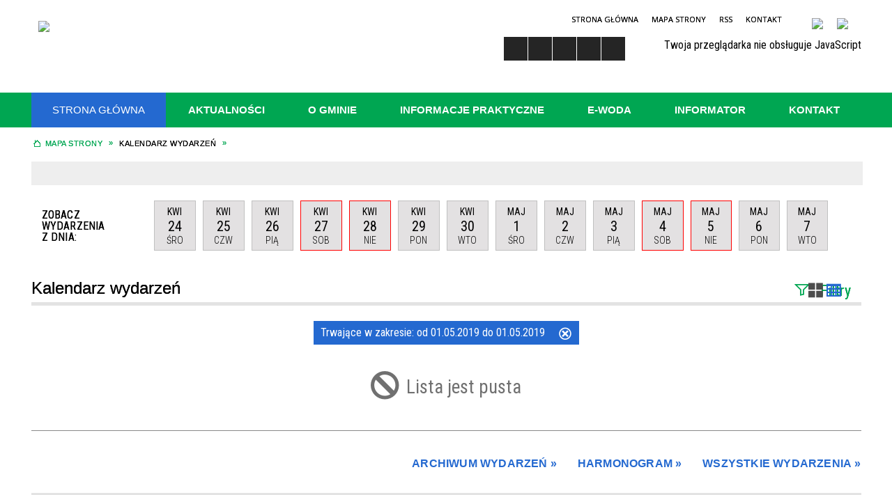

--- FILE ---
content_type: text/html; charset=utf-8
request_url: https://plaska.pl/wydarzenia-2019-5-1.html
body_size: 22909
content:
<!DOCTYPE html>
<html lang="pl"  itemscope="itemscope" itemtype="http://schema.org/WebPage" xmlns="http://www.w3.org/1999/xhtml">
    <head>
        <!-- METAS - - - - - - - - - - - - - - - - - - - - - - - - - - - - - -->
        <title itemprop="name">Kalendarz wydarzeń - Gmina Płaska</title>
<meta http-equiv="Content-Type" content="text/html; charset=utf-8">
	<meta name="title" content="Kalendarz wydarzeń - Gmina Płaska">
	<meta name="description" content="Gmina Płaska">
	<meta name="keywords" content="Gmina Płaska">
	<meta name="author" content="CONCEPT Intermedia www.sam3.pl">
	<meta name="robots" content="index, follow">
        <meta name="viewport" content="width=device-width" >        
        
        <!-- EXTERNALS - - - - - - - - - - - - - - - - - - - - - - - - - - - -->		
        <link rel="shortcut icon" href="/themes/skin_01/images/favicon.ico" >
        <link rel="alternate" type="application/rss+xml"  title="RSS 2.0" href="https://plaska.pl/aktualnosci.xml">
		
		

		
        	<link rel="stylesheet" type="text/css" media="all" href="/themes/skin_01/css/common.css">
	<link rel="stylesheet" type="text/css" media="all" href="/css/concept.gallery.css">
	<link rel="stylesheet" type="text/css" media="all" href="/css/_global.css">
	<link rel="stylesheet" type="text/css" media="screen" href="/wcag_video_player/ableplayer.min.css">
	<link rel="stylesheet" type="text/css" media="all" href="/css/icons_library.css">
	<link rel="stylesheet" type="text/css" media="screen" href="/css/jquery-ui-1.13.2/jquery-ui.min.css">
	<link rel="stylesheet" type="text/css" media="screen" href="/js/fancyBox/jquery.fancybox.css">
	<link rel="stylesheet" type="text/css" media="print" href="/css/print_strona.css">
	<link rel="stylesheet" type="text/css" media="all" href="/themes/skin_01/css/responsive.css">
	<link rel="stylesheet" type="text/css" media="all" href="/themes/skin_01/css/_multisite.css">
	<link rel="stylesheet" type="text/css" media="all" href="/css/concept-carousel.css">
	<link rel="stylesheet" type="text/css" media="screen" href="/themes/skin_01/css/custom_styles/glowny_custom_styles.css">

        <!-- JAVASCRIPTS - - - - - - - - - - - - - - - - - - - - - - - - - - -->
                
                
        <script src="/js/jquery/jquery-3.5.0.min.js"></script>
                
        <script src="/js/jquery/jquery-ui-1.13.2.min.js"></script>
        <script src="/js/hammer.min.js"></script>
	<script src="/js/whcookies.min.js" ></script>
        <script src="/js/jquery/jquery.ui.datepicker.min.js"></script> 
        <script src="/js/jquery/jquery-ui-timepicker-addon.min.js"></script> 
        
        <script>
//<![CDATA[
document.write("<style>.zajawka { visibility: hidden; }</style>");
//]]>
</script>
        <!-- cdn for modernizr, if you haven't included it already -->
        <!-- script src="http://cdn.jsdelivr.net/webshim/1.12.4/extras/modernizr-custom.js"></script -->
        <!-- polyfiller file to detect and load polyfills -->
        <!-- script src="http://cdn.jsdelivr.net/webshim/1.12.4/polyfiller.js"></script -->

                <script>
        function get_upload_image_size(dimension)
        {
        if($dimension == 'x')
        return 265;
        else
        return 166;
        }
        </script>
        
        <script src="/js/../themes/skin_01/js/multisite.js"></script>
<script src="/js/menu.min.js"></script>
<script src="/js/functions.js"></script>
<script src="/js/jquery/concept-rotator.js"></script>
<script src="/js/jquery/jquery.easing.1.3.js"></script>
<script src="/js/gsap/TweenMax.min.js"></script>
<script src="/js/gsap/plugins/ScrollToPlugin.min.js"></script>
<script src="/js/gsap/plugins/CSSPlugin.min.js"></script>
<script src="/js/gsap/easing/EasePack.min.js"></script>
<script src="/js/concept.gallery.js?ver=3.0"></script>
<script src="/js/akceslab-ytplayer.js"></script>
<script src="/wcag_video_player/ableplayer.min.js"></script>
<script src="/wcag_video_player/thirdparty/js.cookie.js"></script>
<script src="/js/tiny_mce/tiny_mce.js"></script>
<script src="/js/sam3/yetii.js"></script>
<script src="/sf/calendar/calendar.js"></script>
<script src="/sf/calendar/calendar-setup.js"></script>
<script src="/sf/calendar/lang/calendar-pl.js"></script>
<script src="/js/concept_carousel_v1_0.js"></script>
		
        <meta name=”deklaracja-dostępności” content=”/deklaracja_dostepnosci.html”>
    </head>
        <body class="module-kalendarz_imprez action-index">
       
                <div class="page_title" style="display: none">
            Gmina Płaska - plaska.pl
<br><span class="data">Wygenerowano:&nbsp;21-01-2026</span>        </div>
        
        <h1 hidden>Gmina Płaska - plaska.pl
</h1>

        <div id="page_content">       
            <div id="overlay" onclick="clear_other_mobile_active_elements();toggle_body_overflow();"></div>
            <div id="page_container">                <table role="presentation" id="table_1" class="sekcja-paneli" style="width: 100%;">
<tbody>	<tr>
		<td id="PAN_HEAD" class="panel">
			<div>
<div class="wcag_links">
	<div class="links">
		<div class="hidden">
			<a href="#content" data-offset="-300" class="scroll_to">Przejdź do treści</a>
		</div>
		
		<div class="hidden"><div tabindex="0" onclick="jQuery('body').scrollTo('*[id^=\'search_comn_\']'); jQuery('*[id^=\'search_comn_\']').val('').focus();">Przejdź do Wyszukiwarki</div></div>
		<div class="hidden"><a class="mapa_strony" tabindex="0" href="/mapa_strony.html">Przejdź do mapy strony</a></div>
		<div class="hidden"><div tabindex="0" onclick="jQuery('body').scrollTo('*[id^=\'mainMenu_\']'); jQuery(':focusable', jQuery('*[id^=\'mainMenu_\']'))[0].focus();">Przejdź do Menu</div></div>
	</div>
</div>

<script>
	jQuery('.scroll_to').css('cursor' , 'pointer').click(function () {
	var target = jQuery(this).attr('href');
	jQuery('html, body').animate({
	scrollTop: jQuery(target).offset().top -140
	}, 1000);
	});
</script>



        
	

    <div class="miejsce-banerowe logo_w_naglowku " >
        <div class="pole-banerowe noprint" style="flex-grow: 1; " >
<a href="/" target="_self"><img src="/uploads/pub/img_files/img_78/e6662a8859a6662b7d84dc4c1416f413e89f309c.png" width="246" height="85" alt="logo w nagłówku" loading="lazy" title="" onclick="jQuery.ajax({
	type:'POST',
	url:'/banery/click/id/78.html',
	dataType:'html'})"><span class="baner_title" style="display:none;">logo w nagłówku</span></a></div>
<div class="noprint pole-banerowe">
<script>
    (function(d){
      var s = d.createElement("script");
      /* uncomment the following line to override default position*/
      /* s.setAttribute("data-position", 3);*/
      /* uncomment the following line to override default size (values: small, large)*/
      /* s.setAttribute("data-size", "small");*/
      /* uncomment the following line to override default language (e.g., fr, de, es, he, nl, etc.)*/
      /* s.setAttribute("data-language", "language");*/
      /* uncomment the following line to override color set via widget (e.g., #053f67)*/
       s.setAttribute("data-color", "#00A652");
      /* uncomment the following line to override type set via widget (1=person, 2=chair, 3=eye, 4=text)*/
      /* s.setAttribute("data-type", "1");*/
      /* s.setAttribute("data-statement_text:", "Our Accessibility Statement");*/
      /* s.setAttribute("data-statement_url", "http://www.example.com/accessibility")";*/
      /* uncomment the following line to override support on mobile devices*/
      /* s.setAttribute("data-mobile", true);*/
      /* uncomment the following line to set custom trigger action for accessibility menu*/
      /* s.setAttribute("data-trigger", "triggerId")*/
      s.setAttribute("data-account", "MsFIrZrGxc");
      s.setAttribute("src", "https://cdn.userway.org/widget.js");
      (d.body || d.head).appendChild(s);
    })(document)
    </script>
    <noscript>Please ensure Javascript is enabled for purposes of <a href="https://userway.org">website accessibility</a></noscript>
  
</div>
        </div>




    <div class="miejsce-banerowe logo_w_wersji_responsywnej " >
        <div class="pole-banerowe noprint" style="flex-grow: 1; " >
<a href="/" target="_self"><img src="/uploads/pub/img_files/img_113/277774aed5469b9878496ba4cb3c6313f22c5a74.png" width="131" height="45" alt="logo w responsywnej wersji" loading="lazy" title="" onclick="jQuery.ajax({
	type:'POST',
	url:'/banery/click/id/113.html',
	dataType:'html'})"><span class="baner_title" style="display:none;">logo w responsywnej wersji</span></a></div>
        </div>


<div class="noprint pole-banerowe">
<div class="topMenu_infobar">
    <div class="links">     

      <a href="/" class="home">Strona Główna</a>
		
      <a href="/mapa_strony.html" class="mapa_strony">Mapa Strony</a>
      
      <a href="/aktualnosci.xml" class="rss">RSS</a>
							
      <a href="/strona-1043-dane_kontaktowe.html" class="poczta">Kontakt</a>	     
      
      <div class="cl" style="float: none; height: 0;"></div>
        
    </div>
</div>
</div>


    <div class="miejsce-banerowe bip_w_naglowku " >
        <div class="pole-banerowe noprint" style="flex-grow: 1; " >
<a href="https://bip-ugplaska.wrotapodlasia.pl/" target="_blank"><img src="/uploads/pub/img_files/img_114/c5e2918475afbce8b95f3d603efdc1bf456c20c7.jpg" width="32" height="36" alt="BIP w nagłówku - kliknięcie spowoduje otwarcie nowego okna" loading="lazy" title="BIP" onclick="jQuery.ajax({
	type:'POST',
	url:'/banery/click/id/114.html',
	dataType:'html'})"><span class="baner_title" style="display:none;">BIP w nagłówku</span></a></div>
<div class="pole-banerowe noprint" style="flex-grow: 1; " >
<a href="https://www.facebook.com/gminaplaska/?locale=pl_PL" target="_blank"><img src="/uploads/pub/img_files/img_185/a16cd635ed94ac8c8f9352e3ea6bc05423390f6d.jpg" width="36" height="36" alt="Facebook - kliknięcie spowoduje otwarcie nowego okna" loading="lazy" title="Facebook" onclick="jQuery.ajax({
	type:'POST',
	url:'/banery/click/id/185.html',
	dataType:'html'})"><span class="baner_title" style="display:none;">Facebook</span></a></div>
        </div>


<script>
    function toggleGlobalPause()
    {
        globalPause = !globalPause;
        jQuery("#hyperss .slide-image").toggleClass("stopped");
        jQuery(".stop-anim").toggleClass("play");

        var x = jQuery(".stop-anim").text();

        if (x == 'Wznów animacje') {
            jQuery(".stop-anim").text("Zatrzymaj animacje");
            jQuery(".stop-anim").attr("title", "Zatrzymaj animacje");
        } else {
            jQuery(".stop-anim").text("Wznów animacje");
            jQuery(".stop-anim").attr("title", "Wznów animacje");
        }
    }
</script>	

<div class="accesible" >
   <div class="stop-anim" title="Zatrzymaj animacje" tabindex="0" onclick="toggleGlobalPause();">Zatrzymaj animacje</div>
        <div class="wheelchair" title="Informacje o dostępności" onclick="location = ('https://plaska.pl/strona-1001-informacje_o_dostepnosci.html');"></div>
    <div class="deklaracja_dostep" title="Deklaracja dostępności" onclick="location = ('https://plaska.pl/deklaracja_dostepnosci.html');"></div>
    <div class="deaf" title="Informacje dla niesłyszących" onclick="location = ('https://plaska.pl/strona-1002-informacje_dla_nieslyszacych.html');"></div>
    <div class="contrast" title="Informacje o kontraście" onclick="location = ('https://plaska.pl/strona-1003-informacja_o_kontrascie.html');"></div>
    </div>

<section class="component wyszukiwarka-wrapper " >

            <header class="belka hidden-wcag">
            <h2 class="title"><span>Wyszukiwarka</span></h2>
        </header>
    
    <div class="comn-wyszukiwarka" role="search">
        
        
        <div id="search_box_comn_srch_da7037e19e3cdc038ebf96c2c63267d7">
            <span class="warning show-delayed">Twoja przeglądarka nie obsługuje JavaScript</span>
        </div>

        <div class="cl"></div>
    </div>

    <script>
//<![CDATA[
jQuery.ajax({
	type:'POST',
	url:'/Common/getSearchAllForm/disp/none/hash_id/comn_srch_da7037e19e3cdc038ebf96c2c63267d7.html',
	dataType:'html',
	success:function(data, textStatus){jQuery('#search_box_comn_srch_da7037e19e3cdc038ebf96c2c63267d7').html(data);},
	complete:function(XMLHttpRequest, textStatus){wcagstinks(jQuery("#adv_form")); updateAdvSearchWidth(); jQuery("#adv_form");}})
//]]>
</script>
</section>
			</div>
		</td>
	</tr>
	<tr>
		<td id="FULL_HEAD_2" class="panel">
			<div>
    
    <div class="cl"></div>

    <h2 class="hidden-wcag">Nagłówek Animowany</h2>

    <div class="head_expand hidden_arrow" aria-hidden="true"></div>	

    <span class="naglowek_rozwijanie hidden-wcag"></span>

    <div class="cl"></div>

    <div class="pre_naglowek">  
        <div class="naglowek_homepage " id="naglowek_homepage" style="height:441px;">
            <span class="warning show-delayed">Twoja przeglądarka nie obsługuje JavaScript</span>
            <script src="/js/gsap/plugins/CSSPlugin.min.js"></script>
            <script src="/js/jquery/jquery.cookie.js"></script>
            <script src="/js/concept.hypertitle.slider/concept.hypertitle.slider.1.0.js"></script>
            <script>
                //  get theme path for loader image
                var concepthypertitlesliderImagePath = '/images-flash/';

                //  get timthumb path
                var timthumbPath = '/tools/timthumb.php';

                //  define background color for text overlay
                var hyperssBgColor = 'transparent';

                //  define current domain
                var hyperssDomain = 'http://plaska.pl/';

                //  define wheather content should be spread
                var hyperssSpread = false;

                //  define jsheader width
                var hyperssWidth = 1920;

                //  define jsheader height
                var hyperssHeight = 441;

                //  define jsheader opacity
                var hyperssOpacity = 0.75;

                //  opóźnienie pomiędzy obrazkami :)
                var slidesDelay = 6;

                //  define slides array for slideshow
                var slides = new Array();

                //  define titles array for slideshow
                var hyperssTitles = new Array();

                //  define alt attribute for the image
                var hyperssTitlesAlt = new Array();

                //  define descriptions array for slideshow
                var hyperssDescriptions = new Array();

                //  define links array for slideshow
                var hyperssLinks = new Array();

                //type of animation (1,2,3,4,5,6)
                var transitionType = 1;

                        slides[1] = "images-flash/n1.jpg";
                    hyperssTitles[1] = "";
                    hyperssTitlesAlt[1] = "";
                    hyperssDescriptions[1] = "";
                    hyperssLinks[1] = "";
                        slides[2] = "images-flash/n2.jpg";
                    hyperssTitles[2] = "";
                    hyperssTitlesAlt[2] = "";
                    hyperssDescriptions[2] = "";
                    hyperssLinks[2] = "/";
                        slides[3] = "images-flash/n3.jpg";
                    hyperssTitles[3] = "";
                    hyperssTitlesAlt[3] = "";
                    hyperssDescriptions[3] = "";
                    hyperssLinks[3] = "/";
                        slides[4] = "images-flash/n4.jpg";
                    hyperssTitles[4] = "";
                    hyperssTitlesAlt[4] = "";
                    hyperssDescriptions[4] = "";
                    hyperssLinks[4] = "/";
                </script>

            <div class="okazja_top"></div>
        </div>

    </div>
    <div class="cl cl_naglowek"></div>

    <script>
        var ciacho = jQuery.cookie("naglowek_rozwiniety");
        if (ciacho == 1)
        {
            jQuery(".head_expand").addClass("hidden_arrow");
            jQuery(".naglowek_rozwijanie").addClass("hidden_arrow");
            jQuery(".head_expand").text("ROZWIŃ");
            jQuery(".naglowek_rozwijanie").text("Rozwiń nagłówek");
            jQuery(".pre_naglowek").addClass("hidden_naglowek");
            jQuery(".pre_naglowek").addClass("js-display-none");
            //jQuery(".pre_naglowek").css("display", "none");
            jQuery(".cl_naglowek").addClass("expand");

        }
        else
        {
            jQuery(".head_expand").removeClass("hidden_arrow");
            jQuery(".naglowek_rozwijanie").removeClass("hidden_arrow");
            jQuery(".head_expand").text("ZWIŃ");
            jQuery(".naglowek_rozwijanie").text("Zwiń nagłówek");
            jQuery(".pre_naglowek").removeClass("hidden_naglowek");
            jQuery(".cl_naglowek").removeClass("expand");
        }

        jQuery(document).ready(function ()
        {
            jQuery(".head_expand").click(function ()
            {

                var ciacho = jQuery.cookie("naglowek_rozwiniety");

                
                //jQuery(".pre_naglowek").slideToggle();
                jQuery(".pre_naglowek").toggleClass("js-display-none");
                jQuery(".naglowek_rozwijanie").toggleClass("hidden_arrow");
                jQuery(".head_expand").toggleClass("hidden_arrow");
                jQuery(".pre_naglowek").toggleClass("hidden_naglowek");
                jQuery(".cl_naglowek").toggleClass("expand");
                jQuery(".head_expand").text("ZWIŃ");
                jQuery(".naglowek_rozwijanie").text("Zwiń nagłówek");
                jQuery(".head_expand.hidden_arrow").text("ROZWIŃ");
                jQuery(".naglowek_rozwijanie.hidden_arrow").text("Rozwiń nagłówek");
            });

        });

    </script>


     
     
			</div>
		</td>
	</tr>
	<tr>
		<td id="PAN_HEAD_2" class="panel">
			<div>
<div class="cl"></div>
<nav class="glowneMenu" data-component-name="comn_mainmenu" id="mainMenu_6b5eaed721e6d5820c2aa07132d48e54-wrapper" aria-labelledby="mainMenu_6b5eaed721e6d5820c2aa07132d48e54-label">   
    <h2 id="mainMenu_6b5eaed721e6d5820c2aa07132d48e54-label" class="hidden-wcag">Menu główne 1</h2>
    <div class="okazja_top2"></div>
    <div class="okazja_top3"></div>
    		
				
        <ul class="mainMenu " id="comn_6b5eaed721e6d5820c2aa07132d48e54">
         <li class="block block_nr_1" id="comn_6b5eaed721e6d5820c2aa07132d48e54_pos_1" data-color="#00A652">
<a target="_self" class="menu-level-1 no-submenu" style="color:#fff; border-color:#00A652; background: #00A652;" href="/"><span class="menu_select_left" style="background:#00A652;"></span><span class="menu_select_right" style="background:#00A652;"></span><span class="menu_select_bottom" style="background:#00A652;"></span><span style="background:#00A652;" class="tytul_menu">Strona główna</span></a>
</li> <li class="block block_nr_2" id="comn_6b5eaed721e6d5820c2aa07132d48e54_pos_2" data-color="#00A652">
<a target="_self" class="menu-level-1 no-submenu" style="color:#fff; border-color:#00A652; background: #00A652;" href="/aktualnosci-lista.html"><span class="menu_select_left" style="background:#00A652;"></span><span class="menu_select_right" style="background:#00A652;"></span><span class="menu_select_bottom" style="background:#00A652;"></span><span style="background:#00A652;" class="tytul_menu">Aktualności</span></a>
</li> <li class="block block_nr_3" id="comn_6b5eaed721e6d5820c2aa07132d48e54_pos_3" data-color="#00A652">
<a target="_self" class="menu-level-1 with-submenu" style="color:#fff; border-color:#00A652; background: #00A652;" href="/strona-86-o_gminie.html"><span class="menu_select_left" style="background:#00A652;"></span><span class="menu_select_right" style="background:#00A652;"></span><span class="menu_select_bottom" style="background:#00A652;"></span><span style="background:#00A652;" class="tytul_menu">O Gminie</span></a>
<span class="main-menu-toggler" onclick="mainMenuTogglePosition(this);"></span><div class="sub-block-menu js-display-none" style="height: 0; background: #00A652; border-color: #00A652; ">
<h2 style="border-bottom-color: #00A652;  background-color: #00A652; ">O Gminie</h2>
<ul class="level-1-wrapper">
<li class="level-1" style="color:#fff; background-color: #00A652;"><a target="_self" class="menu-level-2" style="" href="/strona-111-historia_gminy_plaska.html"><span class="label" style="background: #00A652; border-color: #00A652;" title=""></span>Historia Gminy Płaska</a><div class="extra-box"><div><ul class="tiled-list" id="port_f83a8523580a7624539354f7e6a65f3c-switcher">
    <li class="tile-wrapper" id="port_f83a8523580a7624539354f7e6a65f3c-0" ><a target="_self" style="color:#fff; background: #00A652;" href="/strona-112-karty_historii_miejscowosci_gm_plaska.html">Karty historii miejscowości gm. Płaska</a><div class="menu-extra-zaj" style="display: none;"><div class="zajawka port_zaj non_tresc"><a target="_self" href="/strona-112-karty_historii_miejscowosci_gm_plaska.html"><span class="box-left" style="width: 265px;">
    <img alt="" loading="lazy" width="265" height="265" src="/themes/skin_01/images/def_zaj_thumb.png">
</span>

<span class="box-right">
     
  
  <span class="title_containter">
	<span class="pre_title">  
        <span class="title">
          Karty historii miejscowości gm. Płaska    
        </span>
    </span>
  </span>
  
  <span class="cl" style="display:block;"></span>
  
  <span class="tresc">
    
  </span>
 
  <span class="zajawka_click">
    kliknij, aby przejść do dalszej części informacji
  </span>

</span>
</a></div></div></li><li class="tile-wrapper" id="port_f83a8523580a7624539354f7e6a65f3c-1" ><a target="_self" style="color:#fff; background: #00A652;" href="/strona-113-dzieje_plaskiej_1668_r_1824_r.html">Dzieje Płaskiej 1668 r. - 1824 r.</a><div class="menu-extra-zaj" style="display: none;"><div class="zajawka port_zaj "><a target="_self" href="/strona-113-dzieje_plaskiej_1668_r_1824_r.html"><span class="box-left" style="width: 265px;">
    <img alt="" loading="lazy" width="265" height="265" src="/themes/skin_01/images/def_zaj_thumb.png">
</span>

<span class="box-right">
     
  
  <span class="title_containter">
	<span class="pre_title">  
        <span class="title">
          Dzieje Płaskiej 1668 r. - 1824 r.    
        </span>
    </span>
  </span>
  
  <span class="cl" style="display:block;"></span>
  
  <span class="tresc">
    Dzieje Płaskiej Pierwotnie ten teren zamieszkiwało wojownicze plemię bałtyjskie Jaćwingów. W końcu XIII wieku Jaćwingowie zostali rozbici przez Krzyżaków. Niewiele pozostało śladów po tym pruskim plemieniu. O ich życiu w tym...
  </span>
 
  <span class="zajawka_click">
    kliknij, aby przejść do dalszej części informacji
  </span>

</span>
</a></div></div></li><li class="tile-wrapper" id="port_f83a8523580a7624539354f7e6a65f3c-2" ><a target="_self" style="color:#fff; background: #00A652;" href="/strona-114-dzieje_plaskiej_1825_r_1935_r.html">Dzieje Płaskiej 1825 r. - 1935 r.</a><div class="menu-extra-zaj" style="display: none;"><div class="zajawka port_zaj "><a target="_self" href="/strona-114-dzieje_plaskiej_1825_r_1935_r.html"><span class="box-left" style="width: 265px;">
    <img alt="" loading="lazy" width="265" height="265" src="/themes/skin_01/images/def_zaj_thumb.png">
</span>

<span class="box-right">
     
  
  <span class="title_containter">
	<span class="pre_title">  
        <span class="title">
          Dzieje Płaskiej 1825 r. - 1935 r.    
        </span>
    </span>
  </span>
  
  <span class="cl" style="display:block;"></span>
  
  <span class="tresc">
    Dzieje Płaskiej Był to wielki wysiłek organizacyjny dla Królestwa Polskiego, zaangażowano licznych inżynierów, kamień do budowy sprowadzano aż z kieleckiego. Do listopada 1825 roku na czele robót stał Ignacy Prądzyński...
  </span>
 
  <span class="zajawka_click">
    kliknij, aby przejść do dalszej części informacji
  </span>

</span>
</a></div></div></li></ul><div class="zajawka port_zaj "><a target="_self" href="/strona-111-historia_gminy_plaska.html"><span class="box-left" style="width: 265px;">
    <img alt="" loading="lazy" width="265" height="265" src="/uploads/pub/strony/strona_111/zajawki/thumb_ad6b8b7bdb241e0e2b8198c6b099b4875dafdb5f.jpg">
</span>

<span class="box-right">
     
  
  <span class="title_containter">
	<span class="pre_title">  
        <span class="title">
          Historia Gminy Płaska    
        </span>
    </span>
  </span>
  
  <span class="cl" style="display:block;"></span>
  
  <span class="tresc">
    Historia obszaru dzisiejszej gminy Płaska i dzieje osadnictwa na tym terenie sięgają głęboko i (podobnie jak historia pozostałej części pn.- wsch. Polski) - należą do terenu badań archeologicznych. O ludności zamieszkującej te tereny, panujących...
  </span>
 
  <span class="zajawka_click">
    kliknij, aby przejść do dalszej części informacji
  </span>

</span>
</a></div></div></div></li><li class="level-1" style="color:#fff; background-color: #00A652; "><a target="_self" class="menu-level-2" style="" href="/strona-115-polozenie_gminy.html"><span class="label" style="background: #00A652; border-color: #00A652;" title=""></span>Położenie Gminy</a><div class="extra-box"><div><div class="zajawka port_zaj "><a target="_self" href="/strona-115-polozenie_gminy.html"><span class="box-left" style="width: 265px;">
    <img alt="" loading="lazy" width="265" height="265" src="/uploads/pub/strony/strona_115/zajawki/thumb_pl_mapa.jpg">
</span>

<span class="box-right">
     
  
  <span class="title_containter">
	<span class="pre_title">  
        <span class="title">
          Położenie Gminy    
        </span>
    </span>
  </span>
  
  <span class="cl" style="display:block;"></span>
  
  <span class="tresc">
    Gmina Płaska położona jest w rejonie przygranicznym północno - wschodniej części kraju w województwie podlaskim, w powiecie augustowskim, na wschodniej granicy funkcjonalnego obszaru Zielonych Płuc Polski. Wg podziału...
  </span>
 
  <span class="zajawka_click">
    kliknij, aby przejść do dalszej części informacji
  </span>

</span>
</a></div></div></div></li><li class="level-1" style="color:#fff; background-color: #00A652; "><a target="_self" class="menu-level-2" style="" href="/strona-117-insygnia_gminy_plaska.html"><span class="label" style="background: #00A652; border-color: #00A652;" title=""></span>Insygnia Gminy Płaska</a><div class="extra-box"><div><ul class="tiled-list" id="port_bef50be57edc2373961934de2bc89e18-switcher">
    <li class="tile-wrapper" id="port_bef50be57edc2373961934de2bc89e18-0" ><a target="_self" style="color:#fff; background: #00A652;" href="/strona-118-herb.html">Herb</a><div class="menu-extra-zaj" style="display: none;"><div class="zajawka port_zaj "><a target="_self" href="/strona-118-herb.html"><span class="box-left" style="width: 265px;">
    <img alt="" loading="lazy" width="265" height="265" src="/uploads/pub/strony/strona_118/zajawki/thumb_pl_herb1.png">
</span>

<span class="box-right">
     
  
  <span class="title_containter">
	<span class="pre_title">  
        <span class="title">
          Herb    
        </span>
    </span>
  </span>
  
  <span class="cl" style="display:block;"></span>
  
  <span class="tresc">
    Kolory w CMYK : Złoto - M 15% Y 100% Błękit - C 100% Zieleń - C 100% Y 100% Kolory w RGB : Złoto -R-251;G-248;B-0 Błękit -R-0;G-138;B- 218 Zieleń - R-0;G-142;B-64 Herb Gminy Płaska to - tarcza z zieloną tynkturą z „łodzią papieską” w...
  </span>
 
  <span class="zajawka_click">
    kliknij, aby przejść do dalszej części informacji
  </span>

</span>
</a></div></div></li><li class="tile-wrapper" id="port_bef50be57edc2373961934de2bc89e18-1" ><a target="_self" style="color:#fff; background: #00A652;" href="/strona-119-flaga.html">Flaga</a><div class="menu-extra-zaj" style="display: none;"><div class="zajawka port_zaj "><a target="_self" href="/strona-119-flaga.html"><span class="box-left" style="width: 265px;">
    <img alt="" loading="lazy" width="265" height="265" src="/uploads/pub/strony/strona_119/zajawki/thumb_pl_flaga.jpg">
</span>

<span class="box-right">
     
  
  <span class="title_containter">
	<span class="pre_title">  
        <span class="title">
          Flaga    
        </span>
    </span>
  </span>
  
  <span class="cl" style="display:block;"></span>
  
  <span class="tresc">
    Kolory w CMYK : Złoto M 15% Y 100% Błękit C 100% Zieleń C 100% Y 100% Kolory w RGB Złoto-R-251;G-248;B-0 Błękit -R-0;G-138;B- 218 Zieleń- R-0;G-142;B-64 Flaga Gminy Płaska jest ekstrapolacją herbu – pośrodku wpisana jest żółta [złota]...
  </span>
 
  <span class="zajawka_click">
    kliknij, aby przejść do dalszej części informacji
  </span>

</span>
</a></div></div></li><li class="tile-wrapper" id="port_bef50be57edc2373961934de2bc89e18-2" ><a target="_self" style="color:#fff; background: #00A652;" href="/strona-120-sztandar.html">Sztandar</a><div class="menu-extra-zaj" style="display: none;"><div class="zajawka port_zaj "><a target="_self" href="/strona-120-sztandar.html"><span class="box-left" style="width: 265px;">
    <img alt="" loading="lazy" width="265" height="265" src="/uploads/pub/strony/strona_120/zajawki/thumb_pl_2.jpg">
</span>

<span class="box-right">
     
  
  <span class="title_containter">
	<span class="pre_title">  
        <span class="title">
          Sztandar    
        </span>
    </span>
  </span>
  
  <span class="cl" style="display:block;"></span>
  
  <span class="tresc">
    Podczas uroczystej sesji w dniu 28 kwietnia 2007r. odbywającej się w Mikaszówce Rada Gminy nadała Sztandar Gminie Płaska - jako najcenniejszy symbol Gminy Płaska do reprezentowania na wszystkich uroczystościach gminnych i państwowych...
  </span>
 
  <span class="zajawka_click">
    kliknij, aby przejść do dalszej części informacji
  </span>

</span>
</a></div></div></li></ul><div class="zajawka port_zaj "><a target="_self" href="/strona-117-insygnia_gminy_plaska.html"><span class="box-left" style="width: 265px;">
    <img alt="" loading="lazy" width="265" height="265" src="/uploads/pub/strony/strona_117/zajawki/thumb_pl_1.jpg">
</span>

<span class="box-right">
     
  
  <span class="title_containter">
	<span class="pre_title">  
        <span class="title">
          Insygnia Gminy Płaska    
        </span>
    </span>
  </span>
  
  <span class="cl" style="display:block;"></span>
  
  <span class="tresc">
    W dniu 28 kwietnia 2007 r. Rada Gminy Płaska podczas obrad VI sesji odbywającej się w domu parafialnym w Mikaszówce nadała gminie Płaska HERB, FLAGĘ oraz SZTANDAR!
  </span>
 
  <span class="zajawka_click">
    kliknij, aby przejść do dalszej części informacji
  </span>

</span>
</a></div></div></div></li><li class="level-1" style="color:#fff; background-color: #00A652; "><a target="_self" class="menu-level-2" style="" href="/strona-121-warto_zobaczyc_na_terenie_gminy.html"><span class="label" style="background: #00A652; border-color: #00A652;" title=""></span>Warto zobaczyć na terenie Gminy</a><div class="extra-box"><div><ul class="tiled-list" id="port_7a88c648c5b29e8ccfa733dfc9129115-switcher">
    <li class="tile-wrapper" id="port_7a88c648c5b29e8ccfa733dfc9129115-0" ><a target="_self" style="color:#fff; background: #00A652;" href="/strona-122-puszcza_augustowska.html">Puszcza Augustowska</a><div class="menu-extra-zaj" style="display: none;"><div class="zajawka port_zaj "><a target="_self" href="/strona-122-puszcza_augustowska.html"><span class="box-left" style="width: 265px;">
    <img alt="" loading="lazy" width="265" height="265" src="/uploads/pub/strony/strona_122/zajawki/thumb_14c783e6550b83bb74f528f4a45d8a692f069c90.jpg">
</span>

<span class="box-right">
     
  
  <span class="title_containter">
	<span class="pre_title">  
        <span class="title">
          Puszcza Augustowska    
        </span>
    </span>
  </span>
  
  <span class="cl" style="display:block;"></span>
  
  <span class="tresc">
    Puszcza Augustowska tworzy wraz z innymi puszczami pogranicza polsko-litewsko-białoruskiego jeden z największych leśnych kompleksów Europy (łącznie 250 000 ha powierzchni). Na terenie kraju zajmuje powierzchnię 100 tys. ha. Dużą część obszaru...
  </span>
 
  <span class="zajawka_click">
    kliknij, aby przejść do dalszej części informacji
  </span>

</span>
</a></div></div></li><li class="tile-wrapper" id="port_7a88c648c5b29e8ccfa733dfc9129115-1" ><a target="_self" style="color:#fff; background: #00A652;" href="/strona-123-kanal_augustowski.html">Kanał Augustowski</a><div class="menu-extra-zaj" style="display: none;"><div class="zajawka port_zaj "><a target="_self" href="/strona-123-kanal_augustowski.html"><span class="box-left" style="width: 265px;">
    <img alt="" loading="lazy" width="265" height="265" src="/uploads/pub/strony/strona_123/zajawki/thumb_9509f03ba2ae633abadee945b8c08016730a7e70.jpg">
</span>

<span class="box-right">
     
  
  <span class="title_containter">
	<span class="pre_title">  
        <span class="title">
          Kanał Augustowski    
        </span>
    </span>
  </span>
  
  <span class="cl" style="display:block;"></span>
  
  <span class="tresc">
    Kanał Augustowski to zabytek techniki wodnej położony na terytorium dwóch państw - Polski i Białorusi. Znajduje się w północno-wschodniej części Polski i północno-zachodniej części Białorusi. Obecnie trwają prace nad wpisaniem...
  </span>
 
  <span class="zajawka_click">
    kliknij, aby przejść do dalszej części informacji
  </span>

</span>
</a></div></div></li><li class="tile-wrapper" id="port_7a88c648c5b29e8ccfa733dfc9129115-2" ><a target="_self" style="color:#fff; background: #00A652;" href="/strona-124-jeziora.html">Jeziora</a><div class="menu-extra-zaj" style="display: none;"><div class="zajawka port_zaj "><a target="_self" href="/strona-124-jeziora.html"><span class="box-left" style="width: 265px;">
    <img alt="" loading="lazy" width="265" height="265" src="/uploads/pub/strony/strona_124/zajawki/thumb_pl_Jezioro_Krzywe.jpg">
</span>

<span class="box-right">
     
  
  <span class="title_containter">
	<span class="pre_title">  
        <span class="title">
          Jeziora    
        </span>
    </span>
  </span>
  
  <span class="cl" style="display:block;"></span>
  
  <span class="tresc">
    Jezioro Gorczyckie Jezioro Gorczyckie jest jednym z wielu jezior położonych w gminie Płaska, na terenie Puszczy Augustowskiej. Jest to niewielkie jezioro o powierzchni 20,59 ha, długości 2,1 km i maksymalnej szerokości - w części północnej -400...
  </span>
 
  <span class="zajawka_click">
    kliknij, aby przejść do dalszej części informacji
  </span>

</span>
</a></div></div></li><li class="tile-wrapper" id="port_7a88c648c5b29e8ccfa733dfc9129115-3" ><a target="_self" style="color:#fff; background: #00A652;" href="/strona-125-czarna_hancza.html">Czarna Hańcza</a><div class="menu-extra-zaj" style="display: none;"><div class="zajawka port_zaj "><a target="_self" href="/strona-125-czarna_hancza.html"><span class="box-left" style="width: 265px;">
    <img alt="" loading="lazy" width="265" height="265" src="/uploads/pub/strony/strona_125/zajawki/thumb_pl_Czarna_Hancza.jpg">
</span>

<span class="box-right">
     
  
  <span class="title_containter">
	<span class="pre_title">  
        <span class="title">
          Czarna Hańcza    
        </span>
    </span>
  </span>
  
  <span class="cl" style="display:block;"></span>
  
  <span class="tresc">
    Czarna Hańcza jest dopływem Niemna i najdłuższą rzeką ziemi augustowskiej i Suwalszczyzny. Wypływa ze wzniesień morenowych, znajdujących się na północ od jeziora Hańcza i przepływa przez największe jezioro Suwalszczyzny -Wigry. Jej długość...
  </span>
 
  <span class="zajawka_click">
    kliknij, aby przejść do dalszej części informacji
  </span>

</span>
</a></div></div></li><li class="tile-wrapper" id="port_7a88c648c5b29e8ccfa733dfc9129115-4" ><a target="_self" style="color:#fff; background: #00A652;" href="/strona-126-rezerwaty_przyrody.html">Rezerwaty przyrody</a><div class="menu-extra-zaj" style="display: none;"><div class="zajawka port_zaj "><a target="_self" href="/strona-126-rezerwaty_przyrody.html"><span class="box-left" style="width: 265px;">
    <img alt="" loading="lazy" width="265" height="265" src="/uploads/pub/strony/strona_126/zajawki/thumb_6bff54af9f5422e6d5e9674c5ff83171faa24412.jpg">
</span>

<span class="box-right">
     
  
  <span class="title_containter">
	<span class="pre_title">  
        <span class="title">
          Rezerwaty przyrody    
        </span>
    </span>
  </span>
  
  <span class="cl" style="display:block;"></span>
  
  <span class="tresc">
    Bardzo wysoka lesistość i duża liczba jezior i rzek stanowi o wielkiej atrakcyjności turystycznej tych terenów. Grunty leśne obejmujące 30 462 ha stanowią w gminie 82,2 % powierzchni ogólnej. W rękach prywatnych znajduje się 694 ha tj...
  </span>
 
  <span class="zajawka_click">
    kliknij, aby przejść do dalszej części informacji
  </span>

</span>
</a></div></div></li><li class="tile-wrapper" id="port_7a88c648c5b29e8ccfa733dfc9129115-5" ><a target="_self" style="color:#fff; background: #00A652;" href="/strona-132-zespol_sakralny_w_studzienicznej.html"> Zespół sakralny w Studzienicznej</a><div class="menu-extra-zaj" style="display: none;"><div class="zajawka port_zaj "><a target="_self" href="/strona-132-zespol_sakralny_w_studzienicznej.html"><span class="box-left" style="width: 265px;">
    <img alt="" loading="lazy" width="265" height="265" src="/uploads/pub/strony/strona_132/zajawki/thumb_fe45874926cadd89fbfed125dcb0eeb876ea56e5.jpg">
</span>

<span class="box-right">
     
  
  <span class="title_containter">
	<span class="pre_title">  
        <span class="title">
           Zespół sakralny w Studzienicznej    
        </span>
    </span>
  </span>
  
  <span class="cl" style="display:block;"></span>
  
  <span class="tresc">
    Zespół sakralny w Studzienicznej (zabytkowy drewniany kościół z 1847 r., drewniana dzwonnica z 1871 r. oraz kaplica w stylu neoklasycznym zbudowana w 1872 r. na miejscu drewnianej z XVIII w., gdzie umieszczono obraz Matki Bożej...
  </span>
 
  <span class="zajawka_click">
    kliknij, aby przejść do dalszej części informacji
  </span>

</span>
</a></div></div></li><li class="tile-wrapper" id="port_7a88c648c5b29e8ccfa733dfc9129115-6" ><a target="_self" style="color:#fff; background: #00A652;" href="/strona-133-kosciol_parafialny_pw_sw_marii.html">Kościół Parafialny pw. Św. Marii Magdaleny w Mikaszówce</a><div class="menu-extra-zaj" style="display: none;"><div class="zajawka port_zaj "><a target="_self" href="/strona-133-kosciol_parafialny_pw_sw_marii.html"><span class="box-left" style="width: 265px;">
    <img alt="" loading="lazy" width="265" height="265" src="/uploads/pub/strony/strona_133/zajawki/thumb_6ec7131627772d828005ecafa58971c4c74095b4.jpg">
</span>

<span class="box-right">
     
  
  <span class="title_containter">
	<span class="pre_title">  
        <span class="title">
          Kościół Parafialny pw. Św. Marii Magdaleny w Mikaszówce    
        </span>
    </span>
  </span>
  
  <span class="cl" style="display:block;"></span>
  
  <span class="tresc">
    Kościół Parafialny pw. Św. Marii Magdaleny w Mikaszówce - drewniany kościół z dwiema charakterystycznymi wieżami o wysokości 14 m pod wezwaniem św. Marii Magdaleny. Powstał w 1907 roku, a jego wnętrze urządzone jest w tradycyjnym...
  </span>
 
  <span class="zajawka_click">
    kliknij, aby przejść do dalszej części informacji
  </span>

</span>
</a></div></div></li><li class="tile-wrapper"></li><li class="tile-wrapper"></li></ul><div class="zajawka port_zaj non_tresc"><a target="_self" href="/strona-121-warto_zobaczyc_na_terenie_gminy.html"><span class="box-left" style="width: 265px;">
    <img alt="" loading="lazy" width="265" height="265" src="/uploads/pub/strony/strona_121/zajawki/thumb_ee09ced8b69d521abddb651df017df93b506d055.jpg">
</span>

<span class="box-right">
     
  
  <span class="title_containter">
	<span class="pre_title">  
        <span class="title">
          Warto zobaczyć na terenie Gminy    
        </span>
    </span>
  </span>
  
  <span class="cl" style="display:block;"></span>
  
  <span class="tresc">
    
  </span>
 
  <span class="zajawka_click">
    kliknij, aby przejść do dalszej części informacji
  </span>

</span>
</a></div></div></div></li><li class="level-1" style="color:#fff; background-color: #00A652; "><a target="_self" class="menu-level-2" style="" href="/strona-131-miejsca_pamieci_narodowej.html"><span class="label" style="background: #00A652; border-color: #00A652;" title=""></span>Miejsca pamięci narodowej</a><div class="extra-box"><div><ul class="tiled-list" id="port_60d4f7f7f00cf485d4ea685f6de1f9b2-switcher">
    <li class="tile-wrapper" id="port_60d4f7f7f00cf485d4ea685f6de1f9b2-0" ><a target="_self" style="color:#fff; background: #00A652;" href="/strona-134-cmentarz_z_i_wojny_swiatowej_w_rudawce.html">Cmentarz z I wojny światowej w Rudawce</a><div class="menu-extra-zaj" style="display: none;"><div class="zajawka port_zaj "><a target="_self" href="/strona-134-cmentarz_z_i_wojny_swiatowej_w_rudawce.html"><span class="box-left" style="width: 265px;">
    <img alt="" loading="lazy" width="265" height="265" src="/themes/skin_01/images/def_zaj_thumb.png">
</span>

<span class="box-right">
     
  
  <span class="title_containter">
	<span class="pre_title">  
        <span class="title">
          Cmentarz z I wojny światowej w Rudawce    
        </span>
    </span>
  </span>
  
  <span class="cl" style="display:block;"></span>
  
  <span class="tresc">
    CMENTARZ ŻOŁNIERZY Z I WOJNY ŚWIATOWEJ W RUDAWCE Druga bitwa na Jeziorach Mazurskich, zwana także Zimową, była częścią planu Paula von Hindenburga mającego na celu ostateczne zniszczenie wojsk rosyjskich przez armię niemiecką i w konsekwencji...
  </span>
 
  <span class="zajawka_click">
    kliknij, aby przejść do dalszej części informacji
  </span>

</span>
</a></div></div></li><li class="tile-wrapper"></li><li class="tile-wrapper"></li></ul><div class="zajawka port_zaj "><a target="_self" href="/strona-131-miejsca_pamieci_narodowej.html"><span class="box-left" style="width: 265px;">
    <img alt="" loading="lazy" width="265" height="265" src="/uploads/pub/strony/strona_131/zajawki/thumb_pl_3.jpg">
</span>

<span class="box-right">
     
  
  <span class="title_containter">
	<span class="pre_title">  
        <span class="title">
          Miejsca pamięci narodowej    
        </span>
    </span>
  </span>
  
  <span class="cl" style="display:block;"></span>
  
  <span class="tresc">
    Na terenie Gminy Płaska miejscami pamięci narodowej są: - pomnik poświęcony bojownikom AK w Suchej Rzeczce - dwa cmentarze z okresu I wojny światowej - w Macharcach i Rudawce. - w lasach Nadleśnictwa Płaska znajduje się wiele miejsc upamiętniających...
  </span>
 
  <span class="zajawka_click">
    kliknij, aby przejść do dalszej części informacji
  </span>

</span>
</a></div></div></div></li></ul><div class="extra-content"><div class="extra-box"><div class="zajawka port_zaj non_tresc"><a target="_self" href="/strona-86-o_gminie.html"><span class="box-left" style="width: 265px;">
    <img alt="" loading="lazy" width="265" height="265" src="/themes/skin_01/images/def_zaj_thumb.png">
</span>

<span class="box-right">
     
  
  <span class="title_containter">
	<span class="pre_title">  
        <span class="title">
          O Gminie    
        </span>
    </span>
  </span>
  
  <span class="cl" style="display:block;"></span>
  
  <span class="tresc">
    
  </span>
 
  <span class="zajawka_click">
    kliknij, aby przejść do dalszej części informacji
  </span>

</span>
</a></div>
</div></div><div tabindex="0" class="sub-menu-closer" id="submenu-closer-comn_6b5eaed721e6d5820c2aa07132d48e54_pos_3" style="color: #00A652; "></div></div>
                                        <script>
                        var el_comn_6b5eaed721e6d5820c2aa07132d48e54_pos_3 = document.getElementById("comn_6b5eaed721e6d5820c2aa07132d48e54_pos_3");
                        mouseMenuNavigation(el_comn_6b5eaed721e6d5820c2aa07132d48e54_pos_3, "comn_6b5eaed721e6d5820c2aa07132d48e54_pos_3", 1);
                    </script>
            
                    </li> <li class="block block_nr_4" id="comn_6b5eaed721e6d5820c2aa07132d48e54_pos_4" data-color="#00A652">
<a target="_self" class="menu-level-1 with-submenu" style="color:#fff; border-color:#00A652; background: #00A652;" href="/strona-87-informacje_praktyczne.html"><span class="menu_select_left" style="background:#00A652;"></span><span class="menu_select_right" style="background:#00A652;"></span><span class="menu_select_bottom" style="background:#00A652;"></span><span style="background:#00A652;" class="tytul_menu">Informacje praktyczne</span></a>
<span class="main-menu-toggler" onclick="mainMenuTogglePosition(this);"></span><div class="sub-block-menu js-display-none" style="height: 0; background: #00A652; border-color: #00A652; ">
<h2 style="border-bottom-color: #00A652;  background-color: #00A652; ">Informacje praktyczne</h2>
<ul class="level-1-wrapper">
<li class="level-1" style="color:#fff; background-color: #00A652;"><a target="_self" class="menu-level-2" style="" href="/strona-90-przydatne_telefony.html"><span class="label" style="background: #00A652; border-color: #00A652;" title=""></span>Przydatne telefony</a><div class="extra-box"><div><div class="zajawka port_zaj "><a target="_self" href="/strona-90-przydatne_telefony.html"><span class="box-left" style="width: 265px;">
    <img alt="Telefon" loading="lazy" width="265" height="265" src="/uploads/pub/strony/strona_90/zajawki/thumb_pl_telefon.jpg">
</span>

<span class="box-right">
     
  
  <span class="title_containter">
	<span class="pre_title">  
        <span class="title">
          Przydatne telefony    
        </span>
    </span>
  </span>
  
  <span class="cl" style="display:block;"></span>
  
  <span class="tresc">
    Wykaz telefonów Urzędu Gminy Płaska, Przydatne telefony
  </span>
 
  <span class="zajawka_click">
    kliknij, aby przejść do dalszej części informacji
  </span>

</span>
</a></div></div></div></li><li class="level-1" style="color:#fff; background-color: #00A652; "><a target="_self" class="menu-level-2" style="" href="/strona-344-system_powiadomien_sms.html"><span class="label" style="background: #00A652; border-color: #00A652;" title=""></span>System powiadomień SMS</a><div class="extra-box"><div><div class="zajawka port_zaj "><a target="_self" href="/strona-344-system_powiadomien_sms.html"><span class="box-left" style="width: 265px;">
    <img alt="Zapisz się do Systemu powiadamiania SMS" loading="lazy" width="265" height="265" src="/uploads/pub/strony/strona_344/zajawki/thumb_pl_sms.jpg">
</span>

<span class="box-right">
     
  
  <span class="title_containter">
	<span class="pre_title">  
        <span class="title">
          System powiadomień SMS    
        </span>
    </span>
  </span>
  
  <span class="cl" style="display:block;"></span>
  
  <span class="tresc">
    Zapisz się do Systemu powiadamiania SMS
  </span>
 
  <span class="zajawka_click">
    kliknij, aby przejść do dalszej części informacji
  </span>

</span>
</a></div></div></div></li><li class="level-1" style="color:#fff; background-color: #00A652; "><a target="_self" class="menu-level-2" style="" href="/strona-347-kola_gospodyn_wiejskich.html"><span class="label" style="background: #00A652; border-color: #00A652;" title=""></span>Koła Gospodyń Wiejskich</a><div class="extra-box"><div><div class="zajawka port_zaj "><a target="_self" href="/strona-347-kola_gospodyn_wiejskich.html"><span class="box-left" style="width: 265px;">
    <img alt="Koła Gospodyń Wiejskich" loading="lazy" width="265" height="265" src="/uploads/pub/strony/strona_347/zajawki/thumb_pl_Clipboard_06_18_2024_01.jpg">
</span>

<span class="box-right">
     
  
  <span class="title_containter">
	<span class="pre_title">  
        <span class="title">
          Koła Gospodyń Wiejskich    
        </span>
    </span>
  </span>
  
  <span class="cl" style="display:block;"></span>
  
  <span class="tresc">
    Z inicjatywą założenia Koła występuje grupa minimum 10 pełnoletnich osób. Nie muszą to być same kobiety i nie muszą to być jedynie mieszkańcy wsi...
  </span>
 
  <span class="zajawka_click">
    kliknij, aby przejść do dalszej części informacji
  </span>

</span>
</a></div></div></div></li><li class="level-1" style="color:#fff; background-color: #00A652; "><a target="_self" class="menu-level-2" style="" href="/strona-225-harmonogram_odbioru_odpadow_komunalnych.html"><span class="label" style="background: #00A652; border-color: #00A652;" title=""></span>Harmonogram odbioru odpadów komunalnych</a><div class="extra-box"><div><div class="zajawka port_zaj "><a target="_self" href="/strona-225-harmonogram_odbioru_odpadow_komunalnych.html"><span class="box-left" style="width: 265px;">
    <img alt="Grafik wywozu odpadów komunalnych z terenu Gminy Płaska" loading="lazy" width="265" height="265" src="/uploads/pub/strony/strona_225/zajawki/thumb_pl_pl_segregowane.jpg">
</span>

<span class="box-right">
     
  
  <span class="title_containter">
	<span class="pre_title">  
        <span class="title">
          Harmonogram odbioru odpadów komunalnych    
        </span>
    </span>
  </span>
  
  <span class="cl" style="display:block;"></span>
  
  <span class="tresc">
    Grafik wywozu odpadów komunalnych z terenu Gminy Płaska
  </span>
 
  <span class="zajawka_click">
    kliknij, aby przejść do dalszej części informacji
  </span>

</span>
</a></div></div></div></li><li class="level-1" style="color:#fff; background-color: #00A652; "><a target="_self" class="menu-level-2" style="" href="/strona-254-segregacja_odpadow.html"><span class="label" style="background: #00A652; border-color: #00A652;" title=""></span>Segregacja odpadów</a><div class="extra-box"><div><div class="zajawka port_zaj "><a target="_self" href="/strona-254-segregacja_odpadow.html"><span class="box-left" style="width: 265px;">
    <img alt="Segregacja odpadów" loading="lazy" width="265" height="265" src="/uploads/pub/strony/strona_254/zajawki/thumb_48288978c1a5f15c82658f43fec26010628f0e77.jpg">
</span>

<span class="box-right">
     
  
  <span class="title_containter">
	<span class="pre_title">  
        <span class="title">
          Segregacja odpadów    
        </span>
    </span>
  </span>
  
  <span class="cl" style="display:block;"></span>
  
  <span class="tresc">
    Prawidłowa segregacja odpadów komunalnych zaczyna się w domu. Oddzielamy surowce od śmieci, które nie nadają się do ponownego przetworzenia. Tych odpadów nie wolno wyrzucać do śmieci zmieszanych. Posegregowane staja się wartościowymi surowcami.
  </span>
 
  <span class="zajawka_click">
    kliknij, aby przejść do dalszej części informacji
  </span>

</span>
</a></div></div></div></li><li class="level-1" style="color:#fff; background-color: #00A652; "><a target="_self" class="menu-level-2" style="" href="/strona-91-kalendarz_imprez.html"><span class="label" style="background: #00A652; border-color: #00A652;" title=""></span>Kalendarz Imprez</a><div class="extra-box"><div><div class="zajawka port_zaj "><a target="_self" href="/strona-91-kalendarz_imprez.html"><span class="box-left" style="width: 265px;">
    <img alt="zdjęcie" loading="lazy" width="265" height="265" src="/uploads/pub/strony/strona_91/zajawki/thumb_pl_Koncert.JPG">
</span>

<span class="box-right">
     
  
  <span class="title_containter">
	<span class="pre_title">  
        <span class="title">
          Kalendarz Imprez    
        </span>
    </span>
  </span>
  
  <span class="cl" style="display:block;"></span>
  
  <span class="tresc">
    
  </span>
 
  <span class="zajawka_click">
    kliknij, aby przejść do dalszej części informacji
  </span>

</span>
</a></div></div></div></li><li class="level-1" style="color:#fff; background-color: #00A652; "><a target="_self" class="menu-level-2" style="" href="/strona-92-trasy_turystyczne.html"><span class="label" style="background: #00A652; border-color: #00A652;" title=""></span>Trasy turystyczne </a><div class="extra-box"><div><ul class="tiled-list" id="port_35c3c6cf6332b75a185f5d994893fcb8-switcher">
    <li class="tile-wrapper" id="port_35c3c6cf6332b75a185f5d994893fcb8-0" ><a target="_self" style="color:#fff; background: #00A652;" href="/strona-95-sciezki_dydaktyczne.html">Ścieżki dydaktyczne</a><div class="menu-extra-zaj" style="display: none;"><div class="zajawka port_zaj "><a target="_self" href="/strona-95-sciezki_dydaktyczne.html"><span class="box-left" style="width: 265px;">
    <img alt="" loading="lazy" width="265" height="265" src="/themes/skin_01/images/def_zaj_thumb.png">
</span>

<span class="box-right">
     
  
  <span class="title_containter">
	<span class="pre_title">  
        <span class="title">
          Ścieżki dydaktyczne    
        </span>
    </span>
  </span>
  
  <span class="cl" style="display:block;"></span>
  
  <span class="tresc">
    Ścieżki dydaktyczne - to przedewszystkim oznakowane trasy wykonane przez Nadleśnictwa Płaska i Szczebra.
  </span>
 
  <span class="zajawka_click">
    kliknij, aby przejść do dalszej części informacji
  </span>

</span>
</a></div></div></li><li class="tile-wrapper" id="port_35c3c6cf6332b75a185f5d994893fcb8-1" ><a target="_self" style="color:#fff; background: #00A652;" href="/strona-98-szlaki_turystyki_pieszej.html">Szlaki turystyki pieszej</a><div class="menu-extra-zaj" style="display: none;"><div class="zajawka port_zaj "><a target="_self" href="/strona-98-szlaki_turystyki_pieszej.html"><span class="box-left" style="width: 265px;">
    <img alt="" loading="lazy" width="265" height="265" src="/uploads/pub/strony/strona_98/zajawki/thumb_bbeb0cdd0490ca5b37014193865919099954c6bb.jpg">
</span>

<span class="box-right">
     
  
  <span class="title_containter">
	<span class="pre_title">  
        <span class="title">
          Szlaki turystyki pieszej    
        </span>
    </span>
  </span>
  
  <span class="cl" style="display:block;"></span>
  
  <span class="tresc">
    Bogactwo przyrody Puszczy Augustowskiej można podziwiać na szlakach turystyki pieszej.
  </span>
 
  <span class="zajawka_click">
    kliknij, aby przejść do dalszej części informacji
  </span>

</span>
</a></div></div></li><li class="tile-wrapper" id="port_35c3c6cf6332b75a185f5d994893fcb8-2" ><a target="_self" style="color:#fff; background: #00A652;" href="/strona-105-szlak_konny.html">Szlak konny</a><div class="menu-extra-zaj" style="display: none;"><div class="zajawka port_zaj "><a target="_self" href="/strona-105-szlak_konny.html"><span class="box-left" style="width: 265px;">
    <img alt="" loading="lazy" width="265" height="265" src="/uploads/pub/strony/strona_105/zajawki/thumb_c703ebeabd40d4415e9e1a5eae36cd21066d5a0d.jpg">
</span>

<span class="box-right">
     
  
  <span class="title_containter">
	<span class="pre_title">  
        <span class="title">
          Szlak konny    
        </span>
    </span>
  </span>
  
  <span class="cl" style="display:block;"></span>
  
  <span class="tresc">
    Długość szlaku wynosi 260 km i jest to najdłuższy szlak w terenie leśnym wytyczony w Polsce nizinnej. Oznakowany formą zielonego proporczyka. Prowadzi z Biebrzańskiego Parku Narodowego przez Puszczę Augustowską do Wigierskiego Parku Narodowego. Zawiera ki
  </span>
 
  <span class="zajawka_click">
    kliknij, aby przejść do dalszej części informacji
  </span>

</span>
</a></div></div></li><li class="tile-wrapper" id="port_35c3c6cf6332b75a185f5d994893fcb8-3" ><a target="_self" style="color:#fff; background: #00A652;" href="/strona-106-szlaki_wodne.html">Szlaki wodne</a><div class="menu-extra-zaj" style="display: none;"><div class="zajawka port_zaj "><a target="_self" href="/strona-106-szlaki_wodne.html"><span class="box-left" style="width: 265px;">
    <img alt="" loading="lazy" width="265" height="265" src="/uploads/pub/strony/strona_106/zajawki/thumb_68835bbd58de5f5404d2c536990cc1a7d07b9efc.jpg">
</span>

<span class="box-right">
     
  
  <span class="title_containter">
	<span class="pre_title">  
        <span class="title">
          Szlaki wodne    
        </span>
    </span>
  </span>
  
  <span class="cl" style="display:block;"></span>
  
  <span class="tresc">
    Piękno lasów Puszczy Augustowskiej podziwiać można ze szlaków kajakowych: - Czarnej Hańczy - spławny odcinek Czarnej Hańczy wynosi (łącznie z jeziorem Wigry) około 60 km; kilka kilometrów poniżej Wigier Czarna Hańcza wpływa na obszar Puszczy Augustowskie
  </span>
 
  <span class="zajawka_click">
    kliknij, aby przejść do dalszej części informacji
  </span>

</span>
</a></div></div></li><li class="tile-wrapper" id="port_35c3c6cf6332b75a185f5d994893fcb8-4" ><a target="_self" style="color:#fff; background: #00A652;" href="/strona-107-szlaki_rowerowe.html">Szlaki rowerowe</a><div class="menu-extra-zaj" style="display: none;"><div class="zajawka port_zaj "><a target="_self" href="/strona-107-szlaki_rowerowe.html"><span class="box-left" style="width: 265px;">
    <img alt="" loading="lazy" width="265" height="265" src="/uploads/pub/strony/strona_107/zajawki/thumb_b396388aa5ef7ce39793b7ccbec31f76303e61fb.jpg">
</span>

<span class="box-right">
     
  
  <span class="title_containter">
	<span class="pre_title">  
        <span class="title">
          Szlaki rowerowe    
        </span>
    </span>
  </span>
  
  <span class="cl" style="display:block;"></span>
  
  <span class="tresc">
    Turyści rowerowi mają duży wybór tras w Gminie Płaska i bezpośrednim sąsiedztwie Kanału Augustowskiego. Mogą korzystać ze wszystkich dróg leśnych, którymi można dotrzeć do najciekawszych i najbardziej oddalonych miejsc. Często są to oznaczone szlaki pies
  </span>
 
  <span class="zajawka_click">
    kliknij, aby przejść do dalszej części informacji
  </span>

</span>
</a></div></div></li><li class="tile-wrapper" id="port_35c3c6cf6332b75a185f5d994893fcb8-5" ><a target="_self" style="color:#fff; background: #00A652;" href="/strona-137-trasy_spacerowe_wokol_rudawki.html">Trasy spacerowe wokół Rudawki</a><div class="menu-extra-zaj" style="display: none;"><div class="zajawka port_zaj "><a target="_self" href="/strona-137-trasy_spacerowe_wokol_rudawki.html"><span class="box-left" style="width: 265px;">
    <img alt="" loading="lazy" width="265" height="265" src="/uploads/pub/strony/strona_137/zajawki/thumb_bcb1fdbbb1677b0b95e7dc61a7422153d126b606.jpg">
</span>

<span class="box-right">
     
  
  <span class="title_containter">
	<span class="pre_title">  
        <span class="title">
          Trasy spacerowe wokół Rudawki    
        </span>
    </span>
  </span>
  
  <span class="cl" style="display:block;"></span>
  
  <span class="tresc">
    Od 2003 roku współgospodarzem dawnej szkoły w Rudawce jest Fundacja „Harcerska Wola”. Warszawscy harcerze wyremontowali górną kondygnację budynku, tworząc tam wygodne miejsca noclegowe, zarówno dla grup, jak i turystów indywidualnych. W oparciu o tę bazę
  </span>
 
  <span class="zajawka_click">
    kliknij, aby przejść do dalszej części informacji
  </span>

</span>
</a></div></div></li></ul><div class="zajawka port_zaj non_tresc"><a target="_self" href="/strona-92-trasy_turystyczne.html"><span class="box-left" style="width: 265px;">
    <img alt="" loading="lazy" width="265" height="265" src="/uploads/pub/strony/strona_92/zajawki/thumb_21a23ff4a8f442c3eb3de80614cefa17ff35a623.jpg">
</span>

<span class="box-right">
     
  
  <span class="title_containter">
	<span class="pre_title">  
        <span class="title">
          Trasy turystyczne     
        </span>
    </span>
  </span>
  
  <span class="cl" style="display:block;"></span>
  
  <span class="tresc">
    
  </span>
 
  <span class="zajawka_click">
    kliknij, aby przejść do dalszej części informacji
  </span>

</span>
</a></div></div></div></li><li class="level-1" style="color:#fff; background-color: #00A652; "><a target="_self" class="menu-level-2" style="" href="/strona-169-oplata_miejscowa_obowiazuje.html"><span class="label" style="background: #00A652; border-color: #00A652;" title=""></span>Opłata miejscowa obowiązuje</a><div class="extra-box"><div><div class="zajawka port_zaj "><a target="_self" href="/strona-169-oplata_miejscowa_obowiazuje.html"><span class="box-left" style="width: 265px;">
    <img alt="Opłata miejscowa" loading="lazy" width="265" height="265" src="/uploads/pub/strony/strona_169/zajawki/thumb_874e5466f2312e8d9fda50b178e3b0e1eaaaabfd.png">
</span>

<span class="box-right">
     
  
  <span class="title_containter">
	<span class="pre_title">  
        <span class="title">
          Opłata miejscowa obowiązuje    
        </span>
    </span>
  </span>
  
  <span class="cl" style="display:block;"></span>
  
  <span class="tresc">
    Rada Gminy Płaska Uchwałą Nr XI/80/15 z dnia 3 grudnia 2015 r. w sprawie ustalenia opłaty miejscowej ustaliła, że opłatę miejscową pobiera się na terenie gminy Płaska
  </span>
 
  <span class="zajawka_click">
    kliknij, aby przejść do dalszej części informacji
  </span>

</span>
</a></div></div></div></li><li class="level-1" style="color:#fff; background-color: #00A652; "><a target="_self" class="menu-level-2" style="" href="/strona-172-ograniczenia_zeglugi_jednostek.html"><span class="label" style="background: #00A652; border-color: #00A652;" title=""></span>Ograniczenia żeglugi jednostek pływających o napędzie spalinowym</a><div class="extra-box"><div><div class="zajawka port_zaj "><a target="_self" href="/strona-172-ograniczenia_zeglugi_jednostek.html"><span class="box-left" style="width: 265px;">
    <img alt="Jezioro" loading="lazy" width="265" height="265" src="/uploads/pub/strony/strona_172/zajawki/thumb_pl_widok1.jpg">
</span>

<span class="box-right">
     
  
  <span class="title_containter">
	<span class="pre_title">  
        <span class="title">
          Ograniczenia żeglugi jednostek pływających o napędzie spalinowym    
        </span>
    </span>
  </span>
  
  <span class="cl" style="display:block;"></span>
  
  <span class="tresc">
    zakaz używania jednostek pływających o napędzie spalinowym na jeziorach Serwy, Głębokie, Pobojne, Szlamy w okresie od 15 czerwca do 15 września
  </span>
 
  <span class="zajawka_click">
    kliknij, aby przejść do dalszej części informacji
  </span>

</span>
</a></div></div></div></li><li class="level-1" style="color:#fff; background-color: #00A652; "><a target="_self" class="menu-level-2" style="" href="/strona-211-informacja_o_nieodplatnej_pomocy.html"><span class="label" style="background: #00A652; border-color: #00A652;" title=""></span>Informacja o nieodpłatnej pomocy prawnej udzielanej w powiecie augustowskim</a><div class="extra-box"><div><div class="zajawka port_zaj "><a target="_self" href="/strona-211-informacja_o_nieodplatnej_pomocy.html"><span class="box-left" style="width: 265px;">
    <img alt="" loading="lazy" width="265" height="265" src="/uploads/pub/strony/strona_211/zajawki/thumb_pl_pomoc_prawna.png">
</span>

<span class="box-right">
     
  
  <span class="title_containter">
	<span class="pre_title">  
        <span class="title">
          Informacja o nieodpłatnej pomocy prawnej udzielanej w powiecie augustowskim    
        </span>
    </span>
  </span>
  
  <span class="cl" style="display:block;"></span>
  
  <span class="tresc">
    Punkt nieodpłatnej pomocy prawnej znajduje się w budynku Urzędu Gminy Płaska (parter). Nieodpłatna pomoc prawna, nieodpłatne poradnictwo obywatelskie oraz nieodpłatna mediacja udzielana jest w każdą środę w godz. 9.00 - 13.00.
  </span>
 
  <span class="zajawka_click">
    kliknij, aby przejść do dalszej części informacji
  </span>

</span>
</a></div></div></div></li><li class="level-1" style="color:#fff; background-color: #00A652; "><a target="_self" class="menu-level-2" style="" href="/strona-213-dyzury_aptek.html"><span class="label" style="background: #00A652; border-color: #00A652;" title=""></span>Dyżury aptek</a><div class="extra-box"><div><div class="zajawka port_zaj "><a target="_self" href="/strona-213-dyzury_aptek.html"><span class="box-left" style="width: 265px;">
    <img alt="Dyżury aptek" loading="lazy" width="265" height="265" src="/uploads/pub/strony/strona_213/zajawki/thumb_pl_duzury_aptek.jpg">
</span>

<span class="box-right">
     
  
  <span class="title_containter">
	<span class="pre_title">  
        <span class="title">
          Dyżury aptek    
        </span>
    </span>
  </span>
  
  <span class="cl" style="display:block;"></span>
  
  <span class="tresc">
    Uchwała Rady Powiatu w Augustowie w sprawie określenia rozkładu godzin pracy aptek ogólnodostępnych na terenie powiatu augustowskiego
  </span>
 
  <span class="zajawka_click">
    kliknij, aby przejść do dalszej części informacji
  </span>

</span>
</a></div></div></div></li><li class="level-1" style="color:#fff; background-color: #00A652; "><a target="_self" class="menu-level-2" style="" href="/strona-345-dyzur_specjalisty_psychoterapii.html"><span class="label" style="background: #00A652; border-color: #00A652;" title=""></span>Dyżur specjalisty psychoterapii uzależnień w Punkcie Konsultacyjnym przy Urzedzie Gminy</a><div class="extra-box"><div><div class="zajawka port_zaj "><a target="_self" href="/strona-345-dyzur_specjalisty_psychoterapii.html"><span class="box-left" style="width: 265px;">
    <img alt="dyżury specjalisty uzależnień" loading="lazy" width="265" height="265" src="/uploads/pub/strony/strona_345/zajawki/thumb_pl_uzaleznienie.jpg">
</span>

<span class="box-right">
     
  
  <span class="title_containter">
	<span class="pre_title">  
        <span class="title">
          Dyżur specjalisty psychoterapii uzależnień w Punkcie Konsultacyjnym przy Urzedzie Gminy    
        </span>
    </span>
  </span>
  
  <span class="cl" style="display:block;"></span>
  
  <span class="tresc">
    Planowane terminy dyżuru specjalisty psychoterapii uzależnień w Punkcie Konsultacyjnym przy Urzedzie Gminy Płaska w 2024 r...
  </span>
 
  <span class="zajawka_click">
    kliknij, aby przejść do dalszej części informacji
  </span>

</span>
</a></div></div></div></li><li class="level-1" style="color:#fff; background-color: #00A652; "><a target="_self" class="menu-level-2" style="" href="/strona-256-rozklad_jazdy_autobusow.html"><span class="label" style="background: #00A652; border-color: #00A652;" title=""></span>Rozkład jazdy autobusów</a><div class="extra-box"><div><div class="zajawka port_zaj "><a target="_self" href="/strona-256-rozklad_jazdy_autobusow.html"><span class="box-left" style="width: 265px;">
    <img alt="Autobusy" loading="lazy" width="265" height="265" src="/uploads/pub/strony/strona_256/zajawki/thumb_pl_20200831_182615_resized.jpg">
</span>

<span class="box-right">
     
  
  <span class="title_containter">
	<span class="pre_title">  
        <span class="title">
          Rozkład jazdy autobusów    
        </span>
    </span>
  </span>
  
  <span class="cl" style="display:block;"></span>
  
  <span class="tresc">
    Linia użyteczności publicznej współfinansowana z Funduszu Rozwoju Przewozów Autobusowych oraz Gminę Płaska
  </span>
 
  <span class="zajawka_click">
    kliknij, aby przejść do dalszej części informacji
  </span>

</span>
</a></div></div></div></li><li class="level-1" style="color:#fff; background-color: #00A652; "><a target="_self" class="menu-level-2" style="" href="/strona-265-deklaracja_dostepnosci.html"><span class="label" style="background: #00A652; border-color: #00A652;" title=""></span>Deklaracja dostępności</a><div class="extra-box"><div><div class="zajawka port_zaj "><a target="_self" href="/strona-265-deklaracja_dostepnosci.html"><span class="box-left" style="width: 265px;">
    <img alt="deklaracja dostępności" loading="lazy" width="265" height="265" src="/uploads/pub/strony/strona_265/zajawki/thumb_pl_zajawka_deklracja_dostepnosci.png">
</span>

<span class="box-right">
     
  
  <span class="title_containter">
	<span class="pre_title">  
        <span class="title">
          Deklaracja dostępności    
        </span>
    </span>
  </span>
  
  <span class="cl" style="display:block;"></span>
  
  <span class="tresc">
    Deklaracja dostępności serwisu plaska.pl Gminy Płaska Urząd Gminy Płaska dokłada starań, aby zapewnić dostępność swojej strony internetowej www.plaska.pl zgodnie z ustawą z dnia 4 kwietnia 2019 r. o dostępności cyfrowej stron internetowych i aplikacji...
  </span>
 
  <span class="zajawka_click">
    kliknij, aby przejść do dalszej części informacji
  </span>

</span>
</a></div></div></div></li><li class="level-1" style="color:#fff; background-color: #00A652; "><a target="_self" class="menu-level-2" style="" href="/strona-343-miejsca_do_prowadzenia_handlu_w_piatki.html"><span class="label" style="background: #00A652; border-color: #00A652;" title=""></span>Miejsca do prowadzenia handlu w piątki i soboty przez rolników i ich domowników na terenie gminy Płaska</a><div class="extra-box"><div><div class="zajawka port_zaj "><a target="_self" href="/strona-343-miejsca_do_prowadzenia_handlu_w_piatki.html"><span class="box-left" style="width: 265px;">
    <img alt="Miejsca do prowadzenia handlu w piątki i soboty przez rolników i ich domowników na terenie gminy Płaska" loading="lazy" width="265" height="265" src="/uploads/pub/strony/strona_343/zajawki/thumb_pl_086994_r0_940.jpg">
</span>

<span class="box-right">
     
  
  <span class="title_containter">
	<span class="pre_title">  
        <span class="title">
          Miejsca do prowadzenia handlu w piątki i soboty przez rolników i ich domowników na terenie gminy Płaska    
        </span>
    </span>
  </span>
  
  <span class="cl" style="display:block;"></span>
  
  <span class="tresc">
    Gmina Płaska uprzejmie informuje, iż Rada Gminy Uchwałą nr XXVII/226/22 z dnia 15 marca 2022 r. wyznaczyła miejsca do prowadzenia handlu w piątki i soboty przez rolników i ich domowników...
  </span>
 
  <span class="zajawka_click">
    kliknij, aby przejść do dalszej części informacji
  </span>

</span>
</a></div></div></div></li><li class="level-1" style="color:#fff; background-color: #00A652; "><a target="_self" class="menu-level-2" style="" href="/strona-355-standardy_ochrony_maloletnich_w_zwiazku.html"><span class="label" style="background: #00A652; border-color: #00A652;" title=""></span>Standardy Ochrony Małoletnich w związku z dowozem dzieci do szkół i przedszkoli oraz innych placówek oświatowych</a><div class="extra-box"><div><div class="zajawka port_zaj "><a target="_self" href="/strona-355-standardy_ochrony_maloletnich_w_zwiazku.html"><span class="box-left" style="width: 265px;">
    <img alt="" loading="lazy" width="265" height="265" src="/uploads/pub/strony/strona_355/zajawki/thumb_pl_standard.jpg">
</span>

<span class="box-right">
     
  
  <span class="title_containter">
	<span class="pre_title">  
        <span class="title">
          Standardy Ochrony Małoletnich w związku z dowozem dzieci do szkół i przedszkoli oraz innych placówek oświatowych    
        </span>
    </span>
  </span>
  
  <span class="cl" style="display:block;"></span>
  
  <span class="tresc">
    Wstęp Obowiązkiem pracowników Urzędu Gminy Płaska, podejmujących czynności przy świadczeniu dowozu i opiece nad dziećmi w trakcie dowozu oraz także obowiązkiem Przewoźnika i Personelu Przewoźnika, świadczących usługi dowozu i opieki nad dziećmi...
  </span>
 
  <span class="zajawka_click">
    kliknij, aby przejść do dalszej części informacji
  </span>

</span>
</a></div></div></div></li><li class="level-1" style="color:#fff; background-color: #00A652; "><a target="_self" class="menu-level-2" style="" href="/strona-1050-wyroby_zawierajace_azbest.html"><span class="label" style="background: #00A652; border-color: #00A652;" title=""></span>Wyroby zawierające azbest</a><div class="extra-box"><div><div class="zajawka port_zaj "><a target="_self" href="/strona-1050-wyroby_zawierajace_azbest.html"><span class="box-left" style="width: 265px;">
    <img alt="Azbest" loading="lazy" width="265" height="265" src="/uploads/pub/strony/strona_1050/zajawki/thumb_c31a3b7e816bc6745938d8504c5602ddd4f26336.jpg">
</span>

<span class="box-right">
     
  
  <span class="title_containter">
	<span class="pre_title">  
        <span class="title">
          Wyroby zawierające azbest    
        </span>
    </span>
  </span>
  
  <span class="cl" style="display:block;"></span>
  
  <span class="tresc">
    Azbest jest zaliczany do najgroźniejszych zanieczyszczeń na ziemi, a jego włókna są praktycznie niezniszczalne. Obecnie wiadomo, że może być szkodliwy dla zdrowia – włókna azbestowe, niewidzialne gołym okiem, wdychane z powietrzem do płuc, stanowią...
  </span>
 
  <span class="zajawka_click">
    kliknij, aby przejść do dalszej części informacji
  </span>

</span>
</a></div></div></div></li></ul><div class="extra-content"><div class="extra-box"><div class="zajawka port_zaj non_tresc"><a target="_self" href="/strona-87-informacje_praktyczne.html"><span class="box-left" style="width: 265px;">
    <img alt="" loading="lazy" width="265" height="265" src="/themes/skin_01/images/def_zaj_thumb.png">
</span>

<span class="box-right">
     
  
  <span class="title_containter">
	<span class="pre_title">  
        <span class="title">
          Informacje praktyczne    
        </span>
    </span>
  </span>
  
  <span class="cl" style="display:block;"></span>
  
  <span class="tresc">
    
  </span>
 
  <span class="zajawka_click">
    kliknij, aby przejść do dalszej części informacji
  </span>

</span>
</a></div>
</div></div><div tabindex="0" class="sub-menu-closer" id="submenu-closer-comn_6b5eaed721e6d5820c2aa07132d48e54_pos_4" style="color: #00A652; "></div></div>
                                        <script>
                        var el_comn_6b5eaed721e6d5820c2aa07132d48e54_pos_4 = document.getElementById("comn_6b5eaed721e6d5820c2aa07132d48e54_pos_4");
                        mouseMenuNavigation(el_comn_6b5eaed721e6d5820c2aa07132d48e54_pos_4, "comn_6b5eaed721e6d5820c2aa07132d48e54_pos_4", 1);
                    </script>
            
                    </li> <li class="block block_nr_5" id="comn_6b5eaed721e6d5820c2aa07132d48e54_pos_5" data-color="#00A652">
<a target="_self" class="menu-level-1 no-submenu" style="color:#fff; border-color:#00A652; background: #00A652;" href="https://e-woda.plaska.pl:50443/"><span class="menu_select_left" style="background:#00A652;"></span><span class="menu_select_right" style="background:#00A652;"></span><span class="menu_select_bottom" style="background:#00A652;"></span><span style="background:#00A652;" class="tytul_menu">E-woda</span></a>
</li> <li class="block block_nr_6" id="comn_6b5eaed721e6d5820c2aa07132d48e54_pos_6" data-color="#00A652">
<a target="_self" class="menu-level-1 no-submenu" style="color:#fff; border-color:#00A652; background: #00A652;" href="/informator.html"><span class="menu_select_left" style="background:#00A652;"></span><span class="menu_select_right" style="background:#00A652;"></span><span class="menu_select_bottom" style="background:#00A652;"></span><span style="background:#00A652;" class="tytul_menu">Informator</span></a>
</li> <li class="block block_nr_7" id="comn_6b5eaed721e6d5820c2aa07132d48e54_pos_7" data-color="#00A652">
<a target="_self" class="menu-level-1 with-submenu" style="color:#fff; border-color:#00A652; background: #00A652;" href="/strona-1057-kontakt.html"><span class="menu_select_left" style="background:#00A652;"></span><span class="menu_select_right" style="background:#00A652;"></span><span class="menu_select_bottom" style="background:#00A652;"></span><span style="background:#00A652;" class="tytul_menu">Kontakt</span></a>
<span class="main-menu-toggler" onclick="mainMenuTogglePosition(this);"></span><div class="sub-block-menu js-display-none" style="height: 0; background: #00A652; border-color: #00A652; ">
<h2 style="border-bottom-color: #00A652;  background-color: #00A652; ">Kontakt</h2>
<ul class="level-1-wrapper">
<li class="level-1" style="color:#fff; background-color: #00A652;"><a target="_self" class="menu-level-2" style="" href="/strona-1058-formularz_kontaktowy.html"><span class="label" style="background: #00A652; border-color: #00A652;" title=""></span>Formularz kontaktowy</a><div class="extra-box"><div><div class="zajawka port_zaj "><a target="_self" href="/strona-1058-formularz_kontaktowy.html"><span class="box-left" style="width: 265px;">
    <img alt="" loading="lazy" width="265" height="265" src="/themes/skin_01/images/def_zaj_thumb.png">
</span>

<span class="box-right">
     
  
  <span class="title_containter">
	<span class="pre_title">  
        <span class="title">
          Formularz kontaktowy    
        </span>
    </span>
  </span>
  
  <span class="cl" style="display:block;"></span>
  
  <span class="tresc">
    Formularz kontaktowy
  </span>
 
  <span class="zajawka_click">
    kliknij, aby przejść do dalszej części informacji
  </span>

</span>
</a></div></div></div></li><li class="level-1" style="color:#fff; background-color: #00A652; "><a target="_self" class="menu-level-2" style="" href="/strona-1059-dane_kontaktowe.html"><span class="label" style="background: #00A652; border-color: #00A652;" title=""></span>Dane kontaktowe</a><div class="extra-box"><div><div class="zajawka port_zaj non_tresc"><a target="_self" href="/strona-1059-dane_kontaktowe.html"><span class="box-left" style="width: 265px;">
    <img alt="" loading="lazy" width="265" height="265" src="/themes/skin_01/images/def_zaj_thumb.png">
</span>

<span class="box-right">
     
  
  <span class="title_containter">
	<span class="pre_title">  
        <span class="title">
          Dane kontaktowe    
        </span>
    </span>
  </span>
  
  <span class="cl" style="display:block;"></span>
  
  <span class="tresc">
    
  </span>
 
  <span class="zajawka_click">
    kliknij, aby przejść do dalszej części informacji
  </span>

</span>
</a></div></div></div></li></ul><div class="extra-content"><div class="extra-box"><div class="zajawka port_zaj "><a target="_self" href="/strona-1057-kontakt.html"><span class="box-left" style="width: 265px;">
    <img alt="Kontakt" loading="lazy" width="265" height="265" src="/themes/skin_01/images/def_zaj_thumb.png">
</span>

<span class="box-right">
     
  
  <span class="title_containter">
	<span class="pre_title">  
        <span class="title">
          KONTAKT    
        </span>
    </span>
  </span>
  
  <span class="cl" style="display:block;"></span>
  
  <span class="tresc">
    Kontakt z Urzędem Gminy
  </span>
 
  <span class="zajawka_click">
    kliknij, aby przejść do dalszej części informacji
  </span>

</span>
</a></div>
</div></div><div tabindex="0" class="sub-menu-closer" id="submenu-closer-comn_6b5eaed721e6d5820c2aa07132d48e54_pos_7" style="color: #00A652; "></div></div>
                                        <script>
                        var el_comn_6b5eaed721e6d5820c2aa07132d48e54_pos_7 = document.getElementById("comn_6b5eaed721e6d5820c2aa07132d48e54_pos_7");
                        mouseMenuNavigation(el_comn_6b5eaed721e6d5820c2aa07132d48e54_pos_7, "comn_6b5eaed721e6d5820c2aa07132d48e54_pos_7", 1);
                    </script>
            
                    </li>        </ul>
		
		                <script>
//<![CDATA[
                var candidate = document.getElementById('comn_6b5eaed721e6d5820c2aa07132d48e54_pos_1');
                candidate.className += ' sel';
        
//]]>
</script>                <script>
//<![CDATA[
window.onscroll = function() { menuDocking("comn_6b5eaed721e6d5820c2aa07132d48e54");}; 
//]]>
</script><script>
//<![CDATA[
window.onresize = function() { menuDocking("comn_6b5eaed721e6d5820c2aa07132d48e54");}; 
//]]>
</script> 		
    </nav>
<div class="cl"></div>			</div>
		</td>
	</tr>
	<tr>
		<td id="PAN_HEAD_3" class="panel">
			<div>
<nav class="navigator" id="breadcrumbs" aria-labelledby="breadcrumbs-label">
    <h2 id="breadcrumbs-label" class="hidden-wcag">Breadcrumbs</h2>
    
    <ul itemscope itemtype="http://schema.org/BreadcrumbList">
        
    <li itemprop="itemListElement" itemscope itemtype="http://schema.org/ListItem"><a class="navigator_home" property="item" typeof="WebPage" itemprop="item" itemtype="https://schema.org/Thing" itemscope="itemscope" id="nav-pos-mapa_strony" href="/mapa_strony.html"><span itemprop="name">Mapa Strony</span></a><meta itemprop="position" content="1"></li><li itemprop="itemListElement" itemscope itemtype="http://schema.org/ListItem"><a property="item" typeof="WebPage" itemprop="item" itemtype="https://schema.org/Thing" itemscope="itemscope" id="nav-pos-kalendarz_wydarzen" href="/wydarzenia.html?reset_filters=true"><span itemprop="name">Kalendarz wydarzeń</span></a><meta itemprop="position" content="2"></li>        
    </ul>

</nav>
<script src="/js/infobar/infobar.min.js"></script>        
        <script>
            //<![CDATA[
            function InfobarStop()
            {
                iobj = document.getElementById("infobar_static");
                iobj.style.display = 'none';
                document.cookie = 'infobar' + '=' + escape(true) + (0 ? '; expires=' + new Date(+new Date() + 0 * 864e5).toGMTString() : '') + '; path=/'
            }
            //]]>
        </script>
        <h2 class="hidden-wcag">Informacje w sliderze</h2>
        <div id="infobar_static" class="scroll" style="position: relative; margin-top: 8px; height: 21px; border: 1px solid #eeeeee; background-color: #eeeeee">
            <div id="infobar_div" class="infobar"></div>
            <div class="infobar_close" title="Ukryj infobar" onclick="InfobarStop();"></div>
        </div>
        <script>
            var options = new Object();
            options.speed = 2;             options.displayMode = 'scroll';             options.fadeTimer = '3000';            
            options.newsPictureURL = 'https://plaska.pl/uploads/infobar/j2ssz6fq26infobar.png';             options.fontName = 'inherit';            options.fontSize = '100%';             options.fontColor = '#000000';             options.fontBold = false;             options.fontItalics = false;             options.fontUnderline = false;             options.fontHoverColor = '#FF0000';             options.fontHoverItalics = false;             options.fontHoverUnderline = true;             options.backgroundTopColor = '#eeeeee';             options.backgroundBottomColor = '#eeeeee';             options.fontHoverBackgroundTopColor = 'transparent';             options.fontHoverBackgroundBottomColor = 'transparent';             options.newsSpace = 10;             options.hoverSpeed = 150; 
            var titles = 'Obwieszczenie Wojewody Podlaskiego o przeprowadzeniu kwalifikacji wojskowej w 2026 roku;Nowa stawka opłaty miejscowej;Zebranie wiejskie dla mieszkańców Rubcowa;Zebranie wiejskie dla mieszkańców Gorczycy;Słaby zasięg sieci Play;Obowiązek inwentaryzacji wyrobów zawierających azbest;Grafik wywozu odpadów na 2026 r.;Zakończono przebudowę drogi gminnej w Rubcowie;Życzenia świąteczne;Zmiany w odbiorze odpadów komunalnych';             var links = '/aktualnosc-1051-obwieszczenie_wojewody_podlaskiego_o.html;/aktualnosc-1050-nowa_stawka_oplaty_miejscowej.html;/aktualnosc-1049-zebranie_wiejskie_dla_mieszkancow.html;/aktualnosc-1048-zebranie_wiejskie_dla_mieszkancow.html;/aktualnosc-1047-slaby_zasieg_sieci_play.html;/aktualnosc-1046-obowiazek_inwentaryzacji_wyrobow.html;/aktualnosc-1044-grafik_wywozu_odpadow_na_2026_r.html;/aktualnosc-1045-zakonczono_przebudowe_drogi_gminnej_w.html;/aktualnosc-1043-zyczenia_swiateczne.html;/aktualnosc-1042-zmiany_w_odbiorze_odpadow_komunalnych.html';             jQuery(window).on("load", function () {
                infobar(jQuery('#infobar_div'), titles, links, options);
            });
        </script>
    

    <div class="miejsce-banerowe baner_pod_navigatorem puste" >
                </div>


<div class="kal_top" >
	<div id="kali_3eee11e8ae5cca0eca04388817ae87ad"><div class="calendar_box kalendarz_tydzien">
	
	<h4 style="display:none;" class="calendar_header"><a href="/wydarzenia-2026-01.html">styczeń<span>2026</span></a></h4>
    
    <table class="icalendar">
            <tr class="week">
            <td class="kalednarz_text">
                Zobacz wydarzenia z dnia:            </td>
            <td class="kal_prev" aria-hidden="true">
                <div  class="prev" title="Poprzednie dni" onclick="jQuery.ajax({
	type:'POST',
	url:'/kalendarz_imprez/kalendarzTopTydzien/date/17-04-2019/hash_cal/kali_3eee11e8ae5cca0eca04388817ae87ad.html',
	dataType:'html',
	success:function(data, textStatus){jQuery('#kali_3eee11e8ae5cca0eca04388817ae87ad').html(data);},
	complete:function(XMLHttpRequest, textStatus){wcagstinks()}})">Poprzednie dni</div>
                
            </td>
                            <td class=" day">
                        <a class=" day" title="24-04-2019" onclick="sCookie('kali_index_kat', '', -1); sCookie('kali_index_msc', '', -1); sCookie('kali_index_cykl', '', -1); " href="/wydarzenia-2019-04-24.html"><span class="hidden-wcag">Kliknij, aby przejść do wydarzeń z dnia 24-04-2019 </span><span aria-hidden="true" class="kalendarz_miesiac_name" title="kwiecień">Kwi</span><br aria-hidden="true"><span aria-hidden="true" class="kalendarz_numer_dnia">24</span><br aria-hidden="true"><span aria-hidden="true" class="kalendarz_tydzien_name" title="Środa">Śro</span><span aria-hidden="true" class="hidden-wcag">-04-2019</span></a>                </td>
                            <td class=" day">
                        <a class=" day" title="25-04-2019" onclick="sCookie('kali_index_kat', '', -1); sCookie('kali_index_msc', '', -1); sCookie('kali_index_cykl', '', -1); " href="/wydarzenia-2019-04-25.html"><span class="hidden-wcag">Kliknij, aby przejść do wydarzeń z dnia 25-04-2019 </span><span aria-hidden="true" class="kalendarz_miesiac_name" title="kwiecień">Kwi</span><br aria-hidden="true"><span aria-hidden="true" class="kalendarz_numer_dnia">25</span><br aria-hidden="true"><span aria-hidden="true" class="kalendarz_tydzien_name" title="Czwartek">Czw</span><span aria-hidden="true" class="hidden-wcag">-04-2019</span></a>                </td>
                            <td class=" day">
                        <a class=" day" title="26-04-2019" onclick="sCookie('kali_index_kat', '', -1); sCookie('kali_index_msc', '', -1); sCookie('kali_index_cykl', '', -1); " href="/wydarzenia-2019-04-26.html"><span class="hidden-wcag">Kliknij, aby przejść do wydarzeń z dnia 26-04-2019 </span><span aria-hidden="true" class="kalendarz_miesiac_name" title="kwiecień">Kwi</span><br aria-hidden="true"><span aria-hidden="true" class="kalendarz_numer_dnia">26</span><br aria-hidden="true"><span aria-hidden="true" class="kalendarz_tydzien_name" title="Piątek">Pią</span><span aria-hidden="true" class="hidden-wcag">-04-2019</span></a>                </td>
                            <td class=" weekend">
                        <a class=" weekend" title="27-04-2019" onclick="sCookie('kali_index_kat', '', -1); sCookie('kali_index_msc', '', -1); sCookie('kali_index_cykl', '', -1); " href="/wydarzenia-2019-04-27.html"><span class="hidden-wcag">Kliknij, aby przejść do wydarzeń z dnia 27-04-2019 </span><span aria-hidden="true" class="kalendarz_miesiac_name" title="kwiecień">Kwi</span><br aria-hidden="true"><span aria-hidden="true" class="kalendarz_numer_dnia">27</span><br aria-hidden="true"><span aria-hidden="true" class="kalendarz_tydzien_name" title="Sobota">Sob</span><span aria-hidden="true" class="hidden-wcag">-04-2019</span></a>                </td>
                            <td class=" weekend">
                        <a class=" weekend" title="28-04-2019" onclick="sCookie('kali_index_kat', '', -1); sCookie('kali_index_msc', '', -1); sCookie('kali_index_cykl', '', -1); " href="/wydarzenia-2019-04-28.html"><span class="hidden-wcag">Kliknij, aby przejść do wydarzeń z dnia 28-04-2019 </span><span aria-hidden="true" class="kalendarz_miesiac_name" title="kwiecień">Kwi</span><br aria-hidden="true"><span aria-hidden="true" class="kalendarz_numer_dnia">28</span><br aria-hidden="true"><span aria-hidden="true" class="kalendarz_tydzien_name" title="Niedziela">Nie</span><span aria-hidden="true" class="hidden-wcag">-04-2019</span></a>                </td>
                            <td class=" day">
                        <a class=" day" title="29-04-2019" onclick="sCookie('kali_index_kat', '', -1); sCookie('kali_index_msc', '', -1); sCookie('kali_index_cykl', '', -1); " href="/wydarzenia-2019-04-29.html"><span class="hidden-wcag">Kliknij, aby przejść do wydarzeń z dnia 29-04-2019 </span><span aria-hidden="true" class="kalendarz_miesiac_name" title="kwiecień">Kwi</span><br aria-hidden="true"><span aria-hidden="true" class="kalendarz_numer_dnia">29</span><br aria-hidden="true"><span aria-hidden="true" class="kalendarz_tydzien_name" title="Poniedziałek">Pon</span><span aria-hidden="true" class="hidden-wcag">-04-2019</span></a>                </td>
                            <td class=" day">
                        <a class=" day" title="30-04-2019" onclick="sCookie('kali_index_kat', '', -1); sCookie('kali_index_msc', '', -1); sCookie('kali_index_cykl', '', -1); " href="/wydarzenia-2019-04-30.html"><span class="hidden-wcag">Kliknij, aby przejść do wydarzeń z dnia 30-04-2019 </span><span aria-hidden="true" class="kalendarz_miesiac_name" title="kwiecień">Kwi</span><br aria-hidden="true"><span aria-hidden="true" class="kalendarz_numer_dnia">30</span><br aria-hidden="true"><span aria-hidden="true" class="kalendarz_tydzien_name" title="Wtorek">Wto</span><span aria-hidden="true" class="hidden-wcag">-04-2019</span></a>                </td>
                            <td class=" day">
                        <a class=" day" title="01-05-2019" onclick="sCookie('kali_index_kat', '', -1); sCookie('kali_index_msc', '', -1); sCookie('kali_index_cykl', '', -1); " href="/wydarzenia-2019-05-01.html"><span class="hidden-wcag">Kliknij, aby przejść do wydarzeń z dnia 01-05-2019 </span><span aria-hidden="true" class="kalendarz_miesiac_name" title="maj">Maj</span><br aria-hidden="true"><span aria-hidden="true" class="kalendarz_numer_dnia">1</span><br aria-hidden="true"><span aria-hidden="true" class="kalendarz_tydzien_name" title="Środa">Śro</span><span aria-hidden="true" class="hidden-wcag">-05-2019</span></a>                </td>
                            <td class=" day">
                        <a class=" day" title="02-05-2019" onclick="sCookie('kali_index_kat', '', -1); sCookie('kali_index_msc', '', -1); sCookie('kali_index_cykl', '', -1); " href="/wydarzenia-2019-05-02.html"><span class="hidden-wcag">Kliknij, aby przejść do wydarzeń z dnia 02-05-2019 </span><span aria-hidden="true" class="kalendarz_miesiac_name" title="maj">Maj</span><br aria-hidden="true"><span aria-hidden="true" class="kalendarz_numer_dnia">2</span><br aria-hidden="true"><span aria-hidden="true" class="kalendarz_tydzien_name" title="Czwartek">Czw</span><span aria-hidden="true" class="hidden-wcag">-05-2019</span></a>                </td>
                            <td class=" day">
                        <a class=" day" title="03-05-2019" onclick="sCookie('kali_index_kat', '', -1); sCookie('kali_index_msc', '', -1); sCookie('kali_index_cykl', '', -1); " href="/wydarzenia-2019-05-03.html"><span class="hidden-wcag">Kliknij, aby przejść do wydarzeń z dnia 03-05-2019 </span><span aria-hidden="true" class="kalendarz_miesiac_name" title="maj">Maj</span><br aria-hidden="true"><span aria-hidden="true" class="kalendarz_numer_dnia">3</span><br aria-hidden="true"><span aria-hidden="true" class="kalendarz_tydzien_name" title="Piątek">Pią</span><span aria-hidden="true" class="hidden-wcag">-05-2019</span></a>                </td>
                            <td class=" weekend">
                        <a class=" weekend" title="04-05-2019" onclick="sCookie('kali_index_kat', '', -1); sCookie('kali_index_msc', '', -1); sCookie('kali_index_cykl', '', -1); " href="/wydarzenia-2019-05-04.html"><span class="hidden-wcag">Kliknij, aby przejść do wydarzeń z dnia 04-05-2019 </span><span aria-hidden="true" class="kalendarz_miesiac_name" title="maj">Maj</span><br aria-hidden="true"><span aria-hidden="true" class="kalendarz_numer_dnia">4</span><br aria-hidden="true"><span aria-hidden="true" class="kalendarz_tydzien_name" title="Sobota">Sob</span><span aria-hidden="true" class="hidden-wcag">-05-2019</span></a>                </td>
                            <td class=" weekend">
                        <a class=" weekend" title="05-05-2019" onclick="sCookie('kali_index_kat', '', -1); sCookie('kali_index_msc', '', -1); sCookie('kali_index_cykl', '', -1); " href="/wydarzenia-2019-05-05.html"><span class="hidden-wcag">Kliknij, aby przejść do wydarzeń z dnia 05-05-2019 </span><span aria-hidden="true" class="kalendarz_miesiac_name" title="maj">Maj</span><br aria-hidden="true"><span aria-hidden="true" class="kalendarz_numer_dnia">5</span><br aria-hidden="true"><span aria-hidden="true" class="kalendarz_tydzien_name" title="Niedziela">Nie</span><span aria-hidden="true" class="hidden-wcag">-05-2019</span></a>                </td>
                            <td class=" day">
                        <a class=" day" title="06-05-2019" onclick="sCookie('kali_index_kat', '', -1); sCookie('kali_index_msc', '', -1); sCookie('kali_index_cykl', '', -1); " href="/wydarzenia-2019-05-06.html"><span class="hidden-wcag">Kliknij, aby przejść do wydarzeń z dnia 06-05-2019 </span><span aria-hidden="true" class="kalendarz_miesiac_name" title="maj">Maj</span><br aria-hidden="true"><span aria-hidden="true" class="kalendarz_numer_dnia">6</span><br aria-hidden="true"><span aria-hidden="true" class="kalendarz_tydzien_name" title="Poniedziałek">Pon</span><span aria-hidden="true" class="hidden-wcag">-05-2019</span></a>                </td>
                            <td class=" day">
                        <a class=" day" title="07-05-2019" onclick="sCookie('kali_index_kat', '', -1); sCookie('kali_index_msc', '', -1); sCookie('kali_index_cykl', '', -1); " href="/wydarzenia-2019-05-07.html"><span class="hidden-wcag">Kliknij, aby przejść do wydarzeń z dnia 07-05-2019 </span><span aria-hidden="true" class="kalendarz_miesiac_name" title="maj">Maj</span><br aria-hidden="true"><span aria-hidden="true" class="kalendarz_numer_dnia">7</span><br aria-hidden="true"><span aria-hidden="true" class="kalendarz_tydzien_name" title="Wtorek">Wto</span><span aria-hidden="true" class="hidden-wcag">-05-2019</span></a>                </td>
                    
            <td class="kal_next" aria-hidden="true">
                <div aria-hidden="true" class="next" title="Następne dni" onclick="jQuery.ajax({
	type:'POST',
	url:'/kalendarz_imprez/kalendarzTopTydzien/date/15-05-2019/hash_cal/kali_3eee11e8ae5cca0eca04388817ae87ad.html',
	dataType:'html',
	success:function(data, textStatus){jQuery('#kali_3eee11e8ae5cca0eca04388817ae87ad').html(data);},
	complete:function(XMLHttpRequest, textStatus){wcagstinks()}})">Następne dni</div>
            </td>
        </tr>
    </table>
</div>
</div>

	
</div>
				<div id='content'><div class="messages">
            
    
    
    </div>
<div id="ba8669b5bf2568a477fbc46958730e73">
<section style="position:relative;text-align: center;">

    <header class="belka">
        <h2 class="title">
            <span>Kalendarz wydarzeń</span>
        </h2>
    </header>
    
    <div class="common-filters noprint "><h3 class="but-filtry" title="Kliknij, aby ustawić filtrowanie listy" tabindex="0">Filtry</h3>
        <form method="post" id="kali_harmonogram_filters_form" action="/wydarzenia-harmonogram.html"><input type="hidden" name="kali_harmonogram_filters[created_at]" id="kali_harmonogram_filters_created_at" ><input type="hidden" name="kali_harmonogram_filters[updated_at]" id="kali_harmonogram_filters_updated_at" ><input type="hidden" name="kali_harmonogram_filters[uzytkownik_id]" id="kali_harmonogram_filters_uzytkownik_id" ><input type="hidden" name="kali_harmonogram_filters[inni_organizatorzy]" id="kali_harmonogram_filters_inni_organizatorzy" ><input type="hidden" name="kali_harmonogram_filters[status]" id="kali_harmonogram_filters_status" ><input type="hidden" name="kali_harmonogram_filters[data_rozpoczecia]" id="kali_harmonogram_filters_data_rozpoczecia" ><input type="hidden" name="kali_harmonogram_filters[data_zakonczenia]" id="kali_harmonogram_filters_data_zakonczenia" ><input type="hidden" name="kali_harmonogram_filters[ilosc_dni]" id="kali_harmonogram_filters_ilosc_dni" ><input type="hidden" name="kali_harmonogram_filters[godzina_rozpoczecia]" id="kali_harmonogram_filters_godzina_rozpoczecia" ><input type="hidden" name="kali_harmonogram_filters[godzina_zakonczenia]" id="kali_harmonogram_filters_godzina_zakonczenia" ><input type="hidden" name="kali_harmonogram_filters[data_orientacyjna]" id="kali_harmonogram_filters_data_orientacyjna" ><input type="hidden" name="kali_harmonogram_filters[strona_www]" id="kali_harmonogram_filters_strona_www" ><input type="hidden" name="kali_harmonogram_filters[zglaszajacy]" id="kali_harmonogram_filters_zglaszajacy" ><input type="hidden" name="kali_harmonogram_filters[newsletter]" id="kali_harmonogram_filters_newsletter" ><input type="hidden" name="kali_harmonogram_filters[pokazuj_zajawke]" id="kali_harmonogram_filters_pokazuj_zajawke" ><input type="hidden" name="kali_harmonogram_filters[aktywna]" id="kali_harmonogram_filters_aktywna" ><input type="hidden" name="kali_harmonogram_filters[aktywna_od]" id="kali_harmonogram_filters_aktywna_od" ><input type="hidden" name="kali_harmonogram_filters[aktywna_do]" id="kali_harmonogram_filters_aktywna_do" ><input type="hidden" name="kali_harmonogram_filters[zatwierdzona]" id="kali_harmonogram_filters_zatwierdzona" ><input type="hidden" name="kali_harmonogram_filters[grafika_zajawki]" id="kali_harmonogram_filters_grafika_zajawki" ><input type="hidden" name="kali_harmonogram_filters[prefix_grafiki_zajawki]" id="kali_harmonogram_filters_prefix_grafiki_zajawki" ><input type="hidden" name="kali_harmonogram_filters[zgloszona]" id="kali_harmonogram_filters_zgloszona" ><input type="hidden" name="kali_harmonogram_filters[sms_wyslana]" id="kali_harmonogram_filters_sms_wyslana" ><input type="hidden" name="kali_harmonogram_filters[promowana_od]" id="kali_harmonogram_filters_promowana_od" ><input type="hidden" name="kali_harmonogram_filters[promowana_do]" id="kali_harmonogram_filters_promowana_do" ><input type="hidden" name="kali_harmonogram_filters[loc_x]" id="kali_harmonogram_filters_loc_x" ><input type="hidden" name="kali_harmonogram_filters[loc_y]" id="kali_harmonogram_filters_loc_y" ><input type="hidden" name="kali_harmonogram_filters[loc_z]" id="kali_harmonogram_filters_loc_z" ><input type="hidden" name="kali_harmonogram_filters[komentarz]" id="kali_harmonogram_filters_komentarz" ><input type="hidden" name="kali_harmonogram_filters[czas_trwania]" id="kali_harmonogram_filters_czas_trwania" ><input type="hidden" name="kali_harmonogram_filters[wiek]" id="kali_harmonogram_filters_wiek" ><input type="hidden" name="kali_harmonogram_filters[premiera]" id="kali_harmonogram_filters_premiera" ><input type="hidden" name="kali_harmonogram_filters[rodzaj_filmu]" id="kali_harmonogram_filters_rodzaj_filmu" ><input type="hidden" name="kali_harmonogram_filters[napisy_dubbing]" id="kali_harmonogram_filters_napisy_dubbing" ><input type="hidden" name="kali_harmonogram_filters[prowadzacy]" id="kali_harmonogram_filters_prowadzacy" ><input type="hidden" name="kali_harmonogram_filters[cena_biletow]" id="kali_harmonogram_filters_cena_biletow" ><input type="hidden" name="kali_harmonogram_filters[kup_bilet]" id="kali_harmonogram_filters_kup_bilet" ><input type="hidden" name="kali_harmonogram_filters[produkcja_rok]" id="kali_harmonogram_filters_produkcja_rok" ><input type="hidden" name="kali_harmonogram_filters[rezyseria]" id="kali_harmonogram_filters_rezyseria" ><input type="hidden" name="kali_harmonogram_filters[obsada_wykonawcy]" id="kali_harmonogram_filters_obsada_wykonawcy" ><input type="hidden" name="kali_harmonogram_filters[trailer]" id="kali_harmonogram_filters_trailer" ><input type="hidden" name="kali_harmonogram_filters[sala]" id="kali_harmonogram_filters_sala" ><input type="hidden" name="kali_harmonogram_filters[promowana_kolejnosc]" id="kali_harmonogram_filters_promowana_kolejnosc" ><input type="hidden" name="kali_harmonogram_filters[impreza_pub_cykl_map_list]" id="kali_harmonogram_filters_impreza_pub_cykl_map_list" ><input type="hidden" name="kali_harmonogram_filters[impreza_pub_gatunek_map_list]" id="kali_harmonogram_filters_impreza_pub_gatunek_map_list" ><input type="hidden" name="kali_harmonogram_filters[impreza_pub_grupa_map_list]" id="kali_harmonogram_filters_impreza_pub_grupa_map_list" ><input type="hidden" name="kali_harmonogram_filters[impreza_pub_portal_map_list]" id="kali_harmonogram_filters_impreza_pub_portal_map_list" ><input type="hidden" name="kali_harmonogram_filters[impreza_pub_schemat_powtorzen_cykl_map_list]" id="kali_harmonogram_filters_impreza_pub_schemat_powtorzen_cykl_map_list" ><input type="hidden" name="kali_harmonogram_filters[_csrf_token]" value="278ae2866202391def8fb1fad8f379df" id="kali_harmonogram_filters__csrf_token" ><div class="filter fraza"><label for="kali_harmonogram_filters_fraza">Szukana fraza</label><div class="field"><input type="text" id="kali_harmonogram_filters_fraza" name="kali_harmonogram_filters[fraza][text]" value="" > </div></div><div class="filter kategoria"><label for="kali_harmonogram_filters_kategoria">Kategoria</label><div class="field"><select name="kali_harmonogram_filters[kategoria]" id="kali_harmonogram_filters_kategoria">
<option value="" selected="selected" label="wybierz"></option>
<option value="601" title="Kultura" label="Kultura">Kultura</option>
<option value="602" title="Sport" label="Sport">Sport</option>
<option value="603" title="Gmina" label="Gmina">Gmina</option>
</select></div></div><div class="filter data"><label for="kali_harmonogram_filters_data_from">Trwające w zakresie</label><div class="field"><span class="hidden-wcag">Data od</span><input style="width: calc(50% - 10px);" type="date" name="kali_harmonogram_filters[data][from]" value="2019-05-01" id="kali_harmonogram_filters_data_from" ><span aria-hidden="true" class="range-separator">—</span><span class="hidden-wcag">Data do</span><label style="display:none;" for="kali_index_filters_data_to">Data</label><input type="date" name="kali_harmonogram_filters[data][to]" value="2019-05-01" id="kali_harmonogram_filters_data_to" > </div></div><div class="filter miejsce_id"><label for="kali_harmonogram_filters_miejsce_id">Miejsce</label><div class="field"><select name="kali_harmonogram_filters[miejsce_id]" id="kali_harmonogram_filters_miejsce_id">
<option value="" selected="selected" label="wybierz"></option>
<option value="1" title="Gminny Ośrodek Kultury w Płaskiej" label="Gminny Ośrodek Kultury w Płaskiej">Gminny Ośrodek Kultury w Płaskiej</option>
<option value="3" title="Plaża Gminna w Jazach" label="Plaża Gminna w Jazach">Plaża Gminna w Jazach</option>
<option value="2" title="Plaża Gminna w Serwach" label="Plaża Gminna w Serwach">Plaża Gminna w Serwach</option>
<option value="4" title="Stadion w Płaskiej" label="Stadion w Płaskiej">Stadion w Płaskiej</option>
<option value="5" title="Zespól Szkolno-Przedszkolny w Płaskiej" label="Zespól Szkolno-Przedszkolny w Płaskiej">Zespól Szkolno-Przedszkolny w Płaskiej</option>
</select></div></div><div class="filter organizator_id"><label for="kali_harmonogram_filters_organizator_id">Organizator</label><div class="field"><select name="kali_harmonogram_filters[organizator_id]" id="kali_harmonogram_filters_organizator_id">
<option value="" selected="selected" label="wybierz"></option>
<option value="1" title="Concept Intermedia, , 00-000 Toruń" label="Concept Intermedia, , 00-000 Toruń">Concept Intermedia, , 00-000 Toruń</option>
<option value="2" title="GOK w Płaskiej, Gen. I. Prądzyńskiego 45, 16-326 Płaska" label="GOK w Płaskiej, Gen. I. Prądzyńskiego 45, 16-326 Płaska">GOK w Płaskiej, Gen. I. Prądzyńskiego 45, 16-326 Płaska</option>
<option value="3" title="Gminna Biblioteka Publiczna, Gen. I. Prądzyńskiego 45, 16-326 Płaska" label="Gminna Biblioteka Publiczna, Gen. I. Prądzyńskiego 45, 16-326 Płaska">Gminna Biblioteka Publiczna, Gen. I. Prądzyńskiego 45, 16-326 Płaska</option>
<option value="4" title="Zarząd Oddziału Gminnego Związku OSP RP, Gen. I. Prądzyńskiego 53, 16-326 Płaska" label="Zarząd Oddziału Gminnego Związku OSP RP, Gen. I. Prądzyńskiego 53, 16-326 Płaska">Zarząd Oddziału Gminnego Związku OSP RP, Gen. I. Prądzyńskiego 53, 16-326 Płaska</option>
<option value="5" title="Stowarzyszenie Woda-Las, , 00-000 Płaska" label="Stowarzyszenie Woda-Las, , 00-000 Płaska">Stowarzyszenie Woda-Las, , 00-000 Płaska</option>
<option value="6" title="Gmina Płaska, Gen. I. Prądzyńskiego 53, 16-326 Płaska" label="Gmina Płaska, Gen. I. Prądzyńskiego 53, 16-326 Płaska">Gmina Płaska, Gen. I. Prądzyńskiego 53, 16-326 Płaska</option>
<option value="7" title="OSP Mołowiste, , 00-000 Płaska" label="OSP Mołowiste, , 00-000 Płaska">OSP Mołowiste, , 00-000 Płaska</option>
<option value="8" title="Parafia św. Marii Magdaleny w Mikaszówce, , 00-000 Płaska" label="Parafia św. Marii Magdaleny w Mikaszówce, , 00-000 Płaska">Parafia św. Marii Magdaleny w Mikaszówce, , 00-000 Płaska</option>
<option value="9" title="Zespół Szkolno-Przedszkolny w Płaskiej, Gen. I. Prądzyńskiego 47, 16-326 Płaska" label="Zespół Szkolno-Przedszkolny w Płaskiej, Gen. I. Prądzyńskiego 47, 16-326 Płaska">Zespół Szkolno-Przedszkolny w Płaskiej, Gen. I. Prądzyńskiego 47, 16-326 Płaska</option>
<option value="10" title="Zespól Szkolno-Przedszkolny w Płaskiej, Gen. I. Prądzyńskiego 47, 16-326 Płaska" label="Zespól Szkolno-Przedszkolny w Płaskiej, Gen. I. Prądzyńskiego 47, 16-326 Płaska">Zespól Szkolno-Przedszkolny w Płaskiej, Gen. I. Prądzyńskiego 47, 16-326 Płaska</option>
</select></div></div><div class="filter promowana"><label for="kali_harmonogram_filters_promowana">Promowane</label><div class="field"><select name="kali_harmonogram_filters[promowana]" id="kali_harmonogram_filters_promowana">
<option value="" selected="selected" label="wybierz"></option>
<option value="0" title="Nie" label="Nie">Nie</option>
<option value="1" title="Tak" label="Tak">Tak</option>
</select></div></div><input class="button cancel" onclick="this.form.reset(); clearFilter(); return false;" type="button" value="Wyczyść filtry"><input type="submit" name="commit" value="Filtruj" class="button filter"><div class="clr"></div></form></div><h2 class="hidden-wcag">Wybrano Filtr:</h2><ul class="active-filters"><li>Trwające w zakresie: <span>od&nbsp;01.05.2019 do&nbsp;01.05.2019 </span><a class="clear-filter" title="Kliknij, aby usunąć ten filtr" href="#" onclick="clearFilter(&quot;data&quot;); return false;">Usuń ten filtr</a></li></ul>
    <script>
        function clearFilter(filter_name)
        {
            var form_name_prefix = "kali_harmonogram_filters";
            if (filter_name)
            {
                form_name_prefix += '_' + filter_name + '';
            }

            var list = jQuery('*[id^="' + form_name_prefix + '"]');
            jQuery.each(list, function (index, value)
            {
                if (jQuery(value).attr('name') == form_name_prefix + '[_csrf_token]')
                {
                    console.log(jQuery(value).attr('name') + ' / ' + form_name_prefix + '[_csrf_token]');
                }
                else
                {
                    switch (jQuery(value).prop('nodeName'))
                    {
                        case 'INPUT':
                            jQuery(value).attr('value', '');
                            break;

                        case 'SELECT':
                            jQuery(value).prop('selectedIndex', 0);
                            break;

                        default:
                            console.log(jQuery(value).prop('nodeName'));
                            console.log(value);
                    }
                }

                jQuery('form#kali_harmonogram_filters_form').submit();
            });
        }
    </script>

<script>
    var $filtry = jQuery('.common-filters');
    var $filtryButton = jQuery('.but-filtry');
    var filterActive = false;
    var filtryActiveOnMouseDown = false;

    $filtryButton.on('click', function ()
    {
        if (filterActive)
        {
            $filtry.removeClass('active');
            filterActive = false;
        }
        else
        {
            $filtry.addClass('active');
            filterActive = true;
        }
    });

    jQuery('*', $filtry).on('focusin', function ()
    {
        if (!filterActive)
        {
            $filtryButton.trigger('click');
            jQuery('body').toggleClass('keyboard-navigated', true);            
            $filtryButton[0].focus({ focusVisible: true }); 
        }
    });
</script>        <div class="view_change" id="view_changer_kali_harmonogram">
            <div class="view_title"></div>

            <a class="view_normal" title="Przełącz na widok zajawek" href="#" onclick="sCookie(&quot;view_mode_kali_harmonogram&quot;, &quot;view_normal&quot;); location.reload();; return false;"><span class="hidden-wcag">Przełącz na widok zajawek</span></a><a class="view_table sel" title="Przełącz na widok tabeli" href="#" onclick="sCookie(&quot;view_mode_kali_harmonogram&quot;, &quot;view_table&quot;); location.reload();; return false;"><span class="hidden-wcag">Przełącz na widok tabeli</span></a><a class="view_week" title="Przełącz na widok tygodniowy" href="#" onclick="sCookie(&quot;view_mode_kali_harmonogram&quot;, &quot;view_weekly&quot;); location.reload();; return false;"><span class="hidden-wcag">Przełącz na widok tygodniowy</span></a><a class="view_month" title="Przełącz na widok miesięczny" href="#" onclick="sCookie(&quot;view_mode_kali_harmonogram&quot;, &quot;view_monthly&quot;); location.reload();; return false;"><span class="hidden-wcag">Przełącz na widok miesięczny</span></a>
        </div>  
    <div class="napis_pogrubiony empty-results"><span>Lista jest pusta</span></div><div class="zaj_cl"></div><div class="link common noprint"><a class="act_big" title="Bieżące wydarzenia" href="/kalendarz_imprez/index/reset_filters/true.html">Wszystkie wydarzenia</a></div><div class="link common noprint"><a class="act_big" title="Przejdź do bieżącego harmonogramu wydarzeń" href="/wydarzenia-harmonogram.html">Harmonogram</a></div><div class="link common noprint"><a class="act_big" title="Archiwum wydarzeń" href="/archiwum-wydarzen.html">Archiwum wydarzeń</a></div>
</section>
</div>
				</div>
			</div>
		</td>
	</tr>
</tbody></table>
<table role="presentation" id="table_2" class="sekcja-paneli" style="width: 100%;">
<tbody>	<tr>
		<td id="PAN_3" class="panel">
			<div>
<div class="cl cl_empty"></div>			</div>
		</td>
		<td id="PAN_4" class="panel">
			<div>
<div class="cl cl_empty"></div>			</div>
		</td>
	</tr>
	<tr>
		<td id="PAN_5" class="panel" colspan="2">
			<div>


    <div class="miejsce-banerowe baner_przed_stopka puste" >
                </div>



	<section class="component" data-component-name="comn_baner_carousel" id="comn_474ace3615c5353b1f7b6147154ab5d2">  
							<header class="belka hidden-wcag">   
					<h2 class="hidden-wcag">Informacje w sliderze</h2>
				</header>
						<div class="karuzela_border_top"></div>
			<div class="karuzela-wrapper">
				<div class="karuzela-container concept-carousel karuzela">
					<div class="kar-wrapper">
						<div class="kar-overflow">
							<ul>
								<li>
<a href="https://www.gov.pl/szczepimysie" target="_blank"><img src="/uploads/pub/img_files/img_155/2b82d47ca3729cbe5475dce03e337b829da1c06e.png" alt="baner-szczepimysie - kliknięcie spowoduje otwarcie nowego okna" title="baner-szczepimysie"  ></a></li>
<li>
<a href="http://www.zsoplaska.pl/" target="_blank"><img src="/uploads/pub/img_files/img_156/f5eb9bd0f9fd923907581bbe234ec82642074b01.jpg" alt="Zespół Szkolno - Przedszkolny w Płaskiej - kliknięcie spowoduje otwarcie nowego okna" title="Zespół Szkolno - Przedszkolny w Płaskiej"  ></a></li>
<li>
<a href="https://www.facebook.com/wojpodlaskie" target="_blank"><img src="/uploads/pub/img_files/img_157/ad20933a434e1d7c54caf971571fff95dae85f88.jpg" alt="podlaskie.eu - kliknięcie spowoduje otwarcie nowego okna" title="podlaskie.eu"  ></a></li>
<li>
<a href="/strona-265-deklaracja_dostepnosci.html" target="_self"><img src="/uploads/pub/img_files/img_158/a193d3e22c51231bc94e6adcce7a8ceae8a0aa46.png" alt="Deklaracja dostępności" title="Deklaracja dostępności"  ></a></li>
<li>
<a href="http://www.infopodlaskie.pl/" target="_blank"><img src="/uploads/pub/img_files/img_159/f1d414624b89b1486549c1604a15b8c650d1db96.jpg" alt="Info podlaskie - kliknięcie spowoduje otwarcie nowego okna" title="Info podlaskie"  ></a></li>
				
							</ul>
						</div>
					</div>
				</div>
			</div>

			<script>
				var containerOptions = {};
				containerOptions.autoPlay = true;
				containerOptions.navArrows = true;
				containerOptions.navPager = false;
				containerOptions.step = 0;	//	elements in step - 0 for full page
				containerOptions.delay = 8000;
				containerOptions.transitionSpeed = 800;
				containerOptions.loop = true;
				containerOptions.dragSupport = false;
				containerOptions.minimalMargin = 10;	// minimalny margines między banerami
				containerOptions.maxMargin = 10;	// jeśli justowane banery mają większy margines niż ten parametr zostaną ułożone do lewej lub środka (k1Options.alignPagesWithSpace) a nie justowane
				containerOptions.alignPagesWithSpace = 'center';	//	left, center

				function runCarousel() {
					conceptCarousel(jQuery, jQuery('.karuzela'), containerOptions)
				}
				
				jQuery(window).on('load', runCarousel);
				jQuery(document).bind('pageload', runCarousel);
			</script>
	</section>

			</div>
		</td>
	</tr>
</tbody></table>
<table role="presentation" id="table_3" class="sekcja-paneli" style="width: 100%;">
<tbody>	<tr>
		<td id="PAN_FOOT" class="panel">
			<div>


    <div class="miejsce-banerowe stopka_menu " >
        <div class="noprint pole-banerowe">
<div class="okazja_bottom"></div>

<ul class="stopkamenu">
  <li><a href="/">Strona główna</a></li>

  <li><a href="/aktualnosci-lista.html">Aktualności</a></li>

  <li><a href="/galerie.html">Galeria zdjęć</a></li>

  <li><a href="https://bip.ug.plaska.wrotapodlasia.pl/">BIP</a></li>

  <li><a href="/strona-1043-dane_kontaktowe.html">Kontakt</a></li>
</ul>


</div>
        </div>


<div class="cl cl_empty"></div>

    <div class="miejsce-banerowe logo_w_stopce " >
        <div class="pole-banerowe noprint" style="flex-grow: 1; " >
<a href="/" target="_self"><img src="/uploads/pub/img_files/img_116/de9d39955bf888a9f9983fe61aeadd0b66a5eb2b.png" width="203" height="70" alt="Stopka logo" loading="lazy" title="" onclick="jQuery.ajax({
	type:'POST',
	url:'/banery/click/id/116.html',
	dataType:'html'})"><span class="baner_title" style="display:none;">Stopka logo</span></a></div>
        </div>




    <div class="miejsce-banerowe dane_adresowe_w_stopce " >
        <div class="noprint pole-banerowe">
<div class="dane_stopka">
	<div class="stopka_adres">
		ul. Generała Ignacego Prądzyńskiego 53<br>
		16-326 Płaska
	</div>
	
	<div class="stopka tel">
      <span>tel:</span><a href="tel:876439080">(87) 643-90-80</a>
		<div class="cl"></div>
      <span>fax:</span><a href="tel:876439081">(87) 643-90-81</a>
	</div>
	
	<a class="stopka_mail" href="mailto:plaska@home.pl">plaska@home.pl</a>
	
	
	<div class="stopka_nip">
		<span>NIP:</span>846-159-32-61
		<div class="cl"></div>
		<span>REGON:</span>790671001
        <div class="cl"></div> 
	</div>

	<div class="cl"></div>
</div>
</div>
        </div>


			</div>
		</td>
	</tr>
	<tr>
		<td id="FULL_FOOT" class="panel">
			<div>
<div class="cl"></div>

<div class="page_footer">    

    <div class="footer_left">        
        <p>&copy; Wszelkie prawa zastrzeżone,&nbsp;Gmina Płaska</p>
<div id="gtx-trans" style="position: absolute; left: 444px; top: -19px;"></div>    </div>
    
    <div class="footer_right">
                
        <a href="http://sam3.pl/strona-293-wcag.html" class="akceslab">Informacje o certyfikacie dostępności</a>
		
		<div class="cl cl_stopka" style="display:none;"></div>
		
		    
        <div class="icon_stopka">
                <div class="icon w3c"></div>
                <div class="icon html5"><a target="_blank" title="Kliknij, aby przejść w nowym oknie do walidatora HTML" href="http://validator.w3.org/check?uri=https://plaska.pl:443/wydarzenia-2019-5-1.html">HTML5</a></div>
                <div class="icon css3"><a target="_blank" title="Kliknij, aby przejść w nowym oknie do walidatora CSS" href="http://jigsaw.w3.org/css-validator/validator?uri=https://plaska.pl:443/wydarzenia-2019-5-1.html">CSS3</a></div>
                <div class="icon wcag"><a target="_blank" title="Kliknij, aby przejść w nowym oknie do walidatora WCAG" href="http://wave.webaim.org/report#/https://plaska.pl/wydarzenia-2019-5-1.html">WCAG 2.1</a></div>
        </div>
		
		<div class="cl cl_stopka" style="display:none;"></div>
        
        <div class="author_stopka">       
            <div class="walidacja">
                Walidacja:
                <a target="_blank" title="Kliknij, aby przejść w nowym oknie do walidatora HTML" href="http://validator.w3.org/check?uri=https://plaska.pl:443/wydarzenia-2019-5-1.html">HTML5</a>&nbsp;+&nbsp;
                <a target="_blank" title="Kliknij, aby przejść w nowym oknie do walidatora CSS" href="http://jigsaw.w3.org/css-validator/validator?uri=https://plaska.pl:443/wydarzenia-2019-5-1.html">CSS3</a>&nbsp;+&nbsp;
				 <a target="_blank" title="Kliknij, aby przejść w nowym oknie do walidatora WCAG" href="http://wave.webaim.org/report#/https://plaska.pl/wydarzenia-2019-5-1.html">WCAG 2.1</a>
            </div>

            Wykonanie&nbsp;&nbsp;<a title="concept Intermedia" target="_blank" class="wykonanie" href="http://conceptintermedia.pl"><span class="concept">CONCEPT</span><span class="intermedia">&nbsp;Intermedia</span></a>
        </div>     

	<div class="cl cl_stopka" style="display:none;"></div>	
               
    </div>
    
    <div class="cl"></div>

</div>


			</div>
		</td>
	</tr>
</tbody></table>
<div id="css-active"></div>        <script>

            function closeTemplatePreview()
            {
                sCookie('previewTemplate', null, -1);
                window.close();
                window.parent.deactivate_generic_modal_window();                
            }

            execution_array.push('adjustBoxes');
            execution_array.push('fixConceptRotators');

            /*window.onload = function()
             {
             //var start = new Date().getTime();
                     
             adjustBoxes();
             adjustPanels();
                     
             //var end = new Date().getTime();
             //var time = end - start;
             //console.log("Adjusting execution time: " + time + "ms");
             };*/

            /*function fix_bookmark()
             {
             var offset = jQuery('#mobile-bookmark').offset();  
                     
             jQuery(window).scroll(function () {  
             var scrollTop = jQuery(window).scrollTop(); // check the visible top of the browser  
                     
             if (offset.top < scrollTop) 
             jQuery('#mobile-bookmark').addClass('fixed');  
             else 
             jQuery('#mobile-bookmark').removeClass('fixed');  
             });  
             }
                     
             execution_array.push('fix_bookmark');*/
        </script>
        </div>

            <div id="page_footer">
                                <div id="popup-bg" style="background-color: #333333"></div>
                            </div>
			
												
						<div class="cookies_icon" title="Zarządzaj plikami cookie" onclick="WHCheckCookies(true);"></div>				
			
											

                        <div class="scroll-top" title="Przewiń na górę"  style="display: none;" tabindex="0">Przewiń na górę</div>
            <div class="mobile-menu">
    <a class="mobile-icon-homepage" href="/">Strona główna</a>	
				
	<a class="mobile-icon-search" title="Kliknij, aby otworzyć wyszukiwarkę" href="#" onclick="handle_mobile_icon_search();; return false;">Wyszukiwarka</a><a class="mobile-icon-tools" href="#" onclick="handle_mobile_icon_tools();; return false;">Narzędzia</a><a class="mobile-icon-main-menu" title="Kliknij, aby otworzyć menu serwisu" href="#" onclick="handle_mobile_icon_main_menu();; return false;">Menu główne</a><a class="mobile-icon-menu-portal" title="Kliknij, aby otworzyć menu szczegółowe modułu" href="#" onclick="handle_mobile_icon_menu_portal();; return false;">Menu szczegółowe</a><a class="mobile-icon-panel" title="Kliknij, aby otworzyć panel" href="#" onclick="handle_mobile_panel();; return false;">panel</a>    <script>
		jQuery("body").each(function(){
						mc = new Hammer(this);

			mc.on('swipeleft swiperight',function(e) {
				clear_other_mobile_active_elements();
				toggle_body_overflow();
			});
		});

		jQuery(window).resize( jQuery.debounce( 250, function(){
			if ($('.mobile-menu').css('display')==='none') {
					clear_other_mobile_active_elements();
					toggle_body_overflow();
			}
		}) );			
	</script>
</div>        </div>
                <script>
		
			function newsboxrespo() {
                var css_active = jQuery("#css-active").height() > 0;
                if(css_active)
                {
                    var height;
                    height = jQuery(".newsbox-container li.zaj-wrapper.active").outerHeight();				
                    jQuery(".newsbox-container").css("height",height);
				}
			}
		
            jQuery(document).ready(function ()
            {
                jQuery(".scroll-top").click(function ()
                {
                    jQuery('html,body').animate({scrollTop: 0}, 800);
                });

                var window_height = jQuery(window).height();
                var offset = window_height * 0.7;
                var position;
                var button = jQuery(".scroll-top");

                function button_toggle()
                {
                    position = jQuery(this).scrollTop();
                    if (position > offset) {
                        jQuery(button).fadeIn("slow", function ()
                        {
                            button.show();
                        });
                    } else {
                        jQuery(button).fadeOut("slow", function ()
                        {
                            button.hide();
                        });
                    }
                }

                jQuery(document).on('scroll ready', function ()
                {
                    button_toggle();
                });
            });

            jQuery(window).on("load", function () {
                jQuery.each(execution_array, function (i, to_exec) {
                    if (isFunction(window[to_exec])) {
                        window[to_exec]();
                    } else {
                        console.error("`" + to_exec + "` is not a function! Skipping that one.");
                    }
														
                });
                
                /* wysokosc naglowka */
                var css_active = jQuery('#css-active').height() > 0;
                
                if(css_active)
                {
                    var r0;
                    r0 = jQuery("#hyperss .slide-image").outerHeight();
                    jQuery("#hyperss").css("height",r0);

                    var r1;
                    r1 = jQuery("#hyperss .slide-image img").outerHeight();	
                    jQuery("#hyperss").css("height",r1);
                }
                
                               
                /* ustawiamy wysokość zajawek */
                
                setTimeout(function(){ setZajawkiHeight(); }, 1000);  				
				setZajawkiHeight();
                
                setTimeout(function(){ jQuery(".mainMenu .block.sel span.tytul_menu").css("background","transparent");	 }, 50);
            });

            FontSizeRestore();
            wcagstinks();
            function bwmode() {return "false";}; 
            
            jQuery(window).resize( jQuery.debounce( 250, setZajawkiHeight ) );			
			
			
        </script>  
        <script>
//<![CDATA[
window.onresize = function() { 			
                    var r3;
                    var css_active = jQuery("#css-active").height() > 0;
                    if(css_active)
                    {
                        r3 = jQuery("#hyperss .slide-image img").outerHeight();				
                        jQuery("#hyperss").css("height",r3);	
                    }
                    
                    /* newsbox */
                    newsboxrespo();	
                };				
            
//]]>
</script>	
		
                            <div id="fb-root"></div>
            <script>(function (d, s, id) {var js, fjs = d.getElementsByTagName(s)[0];if (d.getElementById(id))return;js = d.createElement(s);js.id = id;js.src = "//connect.facebook.net/pl_PL/all.js#xfbml=1";fjs.parentNode.insertBefore(js, fjs);}(document, 'script', 'facebook-jssdk'));</script>
                    
        <script async src="/js/simple.carousel.min.js"></script>
        <script async src="/js/jquery/jquery.browser.js"></script> 
        <script async src="/js/jquery/i18n/jquery-ui-datepicker-pl.min.js"></script> 
        <script async src="/js/jquery/i18n/jquery-ui-timepicker-pl.js"></script> 
        
		
		
<script>
    jQuery(document).ready(function ()
    {
        jQuery('.miejsce-banerowe:has(> .pole-banerowe.ikony)').addClass('ikony-wrapper');
    });
</script>


    </body>
</html>
